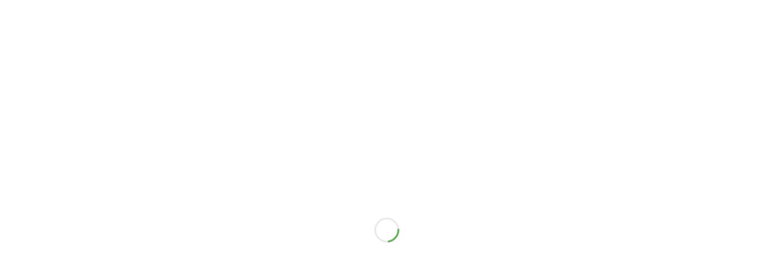

--- FILE ---
content_type: text/html; charset=UTF-8
request_url: https://mshanks.com/2011/08/23/disruptive-design-gordon-murray-at-revs/
body_size: 21820
content:
<!DOCTYPE html>
<html lang="en-US">
<head>
<meta charset="UTF-8">
<meta http-equiv="X-UA-Compatible" content="IE=edge,chrome=1">
<meta name="viewport" content="width=device-width, initial-scale=1">
<title>disruptive design &#8211; Gordon Murray at Revs | Michael Shanks ~ archaeologist</title>
	<link rel="shortcut icon" href="https://mshanks.com/wp-content/uploads/logo-mu-1.png" />
<link rel="profile" href="http://gmpg.org/xfn/11">
<link rel="pingback" href="https://mshanks.com/xmlrpc.php">

<meta name='robots' content='max-image-preview:large' />
<link rel='dns-prefetch' href='//stats.wp.com' />
<link rel='dns-prefetch' href='//fonts.googleapis.com' />
<link rel='dns-prefetch' href='//v0.wordpress.com' />
<link rel='preconnect' href='//i0.wp.com' />
<link rel='preconnect' href='//c0.wp.com' />
<link rel="alternate" type="application/rss+xml" title="Michael Shanks ~ archaeologist &raquo; Feed" href="https://mshanks.com/feed/" />
<link rel="alternate" type="application/rss+xml" title="Michael Shanks ~ archaeologist &raquo; Comments Feed" href="https://mshanks.com/comments/feed/" />
<link rel="alternate" type="application/rss+xml" title="Michael Shanks ~ archaeologist &raquo; disruptive design &#8211; Gordon Murray at Revs Comments Feed" href="https://mshanks.com/2011/08/23/disruptive-design-gordon-murray-at-revs/feed/" />
<link rel="alternate" title="oEmbed (JSON)" type="application/json+oembed" href="https://mshanks.com/wp-json/oembed/1.0/embed?url=https%3A%2F%2Fmshanks.com%2F2011%2F08%2F23%2Fdisruptive-design-gordon-murray-at-revs%2F" />
<link rel="alternate" title="oEmbed (XML)" type="text/xml+oembed" href="https://mshanks.com/wp-json/oembed/1.0/embed?url=https%3A%2F%2Fmshanks.com%2F2011%2F08%2F23%2Fdisruptive-design-gordon-murray-at-revs%2F&#038;format=xml" />
<style id='wp-img-auto-sizes-contain-inline-css' type='text/css'>
img:is([sizes=auto i],[sizes^="auto," i]){contain-intrinsic-size:3000px 1500px}
/*# sourceURL=wp-img-auto-sizes-contain-inline-css */
</style>
<link rel='stylesheet' id='jetpack_related-posts-css' href='https://c0.wp.com/p/jetpack/15.4/modules/related-posts/related-posts.css' type='text/css' media='all' />
<style id='wp-emoji-styles-inline-css' type='text/css'>

	img.wp-smiley, img.emoji {
		display: inline !important;
		border: none !important;
		box-shadow: none !important;
		height: 1em !important;
		width: 1em !important;
		margin: 0 0.07em !important;
		vertical-align: -0.1em !important;
		background: none !important;
		padding: 0 !important;
	}
/*# sourceURL=wp-emoji-styles-inline-css */
</style>
<style id='wp-block-library-inline-css' type='text/css'>
:root{--wp-block-synced-color:#7a00df;--wp-block-synced-color--rgb:122,0,223;--wp-bound-block-color:var(--wp-block-synced-color);--wp-editor-canvas-background:#ddd;--wp-admin-theme-color:#007cba;--wp-admin-theme-color--rgb:0,124,186;--wp-admin-theme-color-darker-10:#006ba1;--wp-admin-theme-color-darker-10--rgb:0,107,160.5;--wp-admin-theme-color-darker-20:#005a87;--wp-admin-theme-color-darker-20--rgb:0,90,135;--wp-admin-border-width-focus:2px}@media (min-resolution:192dpi){:root{--wp-admin-border-width-focus:1.5px}}.wp-element-button{cursor:pointer}:root .has-very-light-gray-background-color{background-color:#eee}:root .has-very-dark-gray-background-color{background-color:#313131}:root .has-very-light-gray-color{color:#eee}:root .has-very-dark-gray-color{color:#313131}:root .has-vivid-green-cyan-to-vivid-cyan-blue-gradient-background{background:linear-gradient(135deg,#00d084,#0693e3)}:root .has-purple-crush-gradient-background{background:linear-gradient(135deg,#34e2e4,#4721fb 50%,#ab1dfe)}:root .has-hazy-dawn-gradient-background{background:linear-gradient(135deg,#faaca8,#dad0ec)}:root .has-subdued-olive-gradient-background{background:linear-gradient(135deg,#fafae1,#67a671)}:root .has-atomic-cream-gradient-background{background:linear-gradient(135deg,#fdd79a,#004a59)}:root .has-nightshade-gradient-background{background:linear-gradient(135deg,#330968,#31cdcf)}:root .has-midnight-gradient-background{background:linear-gradient(135deg,#020381,#2874fc)}:root{--wp--preset--font-size--normal:16px;--wp--preset--font-size--huge:42px}.has-regular-font-size{font-size:1em}.has-larger-font-size{font-size:2.625em}.has-normal-font-size{font-size:var(--wp--preset--font-size--normal)}.has-huge-font-size{font-size:var(--wp--preset--font-size--huge)}.has-text-align-center{text-align:center}.has-text-align-left{text-align:left}.has-text-align-right{text-align:right}.has-fit-text{white-space:nowrap!important}#end-resizable-editor-section{display:none}.aligncenter{clear:both}.items-justified-left{justify-content:flex-start}.items-justified-center{justify-content:center}.items-justified-right{justify-content:flex-end}.items-justified-space-between{justify-content:space-between}.screen-reader-text{border:0;clip-path:inset(50%);height:1px;margin:-1px;overflow:hidden;padding:0;position:absolute;width:1px;word-wrap:normal!important}.screen-reader-text:focus{background-color:#ddd;clip-path:none;color:#444;display:block;font-size:1em;height:auto;left:5px;line-height:normal;padding:15px 23px 14px;text-decoration:none;top:5px;width:auto;z-index:100000}html :where(.has-border-color){border-style:solid}html :where([style*=border-top-color]){border-top-style:solid}html :where([style*=border-right-color]){border-right-style:solid}html :where([style*=border-bottom-color]){border-bottom-style:solid}html :where([style*=border-left-color]){border-left-style:solid}html :where([style*=border-width]){border-style:solid}html :where([style*=border-top-width]){border-top-style:solid}html :where([style*=border-right-width]){border-right-style:solid}html :where([style*=border-bottom-width]){border-bottom-style:solid}html :where([style*=border-left-width]){border-left-style:solid}html :where(img[class*=wp-image-]){height:auto;max-width:100%}:where(figure){margin:0 0 1em}html :where(.is-position-sticky){--wp-admin--admin-bar--position-offset:var(--wp-admin--admin-bar--height,0px)}@media screen and (max-width:600px){html :where(.is-position-sticky){--wp-admin--admin-bar--position-offset:0px}}

/*# sourceURL=wp-block-library-inline-css */
</style><style id='global-styles-inline-css' type='text/css'>
:root{--wp--preset--aspect-ratio--square: 1;--wp--preset--aspect-ratio--4-3: 4/3;--wp--preset--aspect-ratio--3-4: 3/4;--wp--preset--aspect-ratio--3-2: 3/2;--wp--preset--aspect-ratio--2-3: 2/3;--wp--preset--aspect-ratio--16-9: 16/9;--wp--preset--aspect-ratio--9-16: 9/16;--wp--preset--color--black: #000000;--wp--preset--color--cyan-bluish-gray: #abb8c3;--wp--preset--color--white: #ffffff;--wp--preset--color--pale-pink: #f78da7;--wp--preset--color--vivid-red: #cf2e2e;--wp--preset--color--luminous-vivid-orange: #ff6900;--wp--preset--color--luminous-vivid-amber: #fcb900;--wp--preset--color--light-green-cyan: #7bdcb5;--wp--preset--color--vivid-green-cyan: #00d084;--wp--preset--color--pale-cyan-blue: #8ed1fc;--wp--preset--color--vivid-cyan-blue: #0693e3;--wp--preset--color--vivid-purple: #9b51e0;--wp--preset--gradient--vivid-cyan-blue-to-vivid-purple: linear-gradient(135deg,rgb(6,147,227) 0%,rgb(155,81,224) 100%);--wp--preset--gradient--light-green-cyan-to-vivid-green-cyan: linear-gradient(135deg,rgb(122,220,180) 0%,rgb(0,208,130) 100%);--wp--preset--gradient--luminous-vivid-amber-to-luminous-vivid-orange: linear-gradient(135deg,rgb(252,185,0) 0%,rgb(255,105,0) 100%);--wp--preset--gradient--luminous-vivid-orange-to-vivid-red: linear-gradient(135deg,rgb(255,105,0) 0%,rgb(207,46,46) 100%);--wp--preset--gradient--very-light-gray-to-cyan-bluish-gray: linear-gradient(135deg,rgb(238,238,238) 0%,rgb(169,184,195) 100%);--wp--preset--gradient--cool-to-warm-spectrum: linear-gradient(135deg,rgb(74,234,220) 0%,rgb(151,120,209) 20%,rgb(207,42,186) 40%,rgb(238,44,130) 60%,rgb(251,105,98) 80%,rgb(254,248,76) 100%);--wp--preset--gradient--blush-light-purple: linear-gradient(135deg,rgb(255,206,236) 0%,rgb(152,150,240) 100%);--wp--preset--gradient--blush-bordeaux: linear-gradient(135deg,rgb(254,205,165) 0%,rgb(254,45,45) 50%,rgb(107,0,62) 100%);--wp--preset--gradient--luminous-dusk: linear-gradient(135deg,rgb(255,203,112) 0%,rgb(199,81,192) 50%,rgb(65,88,208) 100%);--wp--preset--gradient--pale-ocean: linear-gradient(135deg,rgb(255,245,203) 0%,rgb(182,227,212) 50%,rgb(51,167,181) 100%);--wp--preset--gradient--electric-grass: linear-gradient(135deg,rgb(202,248,128) 0%,rgb(113,206,126) 100%);--wp--preset--gradient--midnight: linear-gradient(135deg,rgb(2,3,129) 0%,rgb(40,116,252) 100%);--wp--preset--font-size--small: 13px;--wp--preset--font-size--medium: 20px;--wp--preset--font-size--large: 36px;--wp--preset--font-size--x-large: 42px;--wp--preset--spacing--20: 0.44rem;--wp--preset--spacing--30: 0.67rem;--wp--preset--spacing--40: 1rem;--wp--preset--spacing--50: 1.5rem;--wp--preset--spacing--60: 2.25rem;--wp--preset--spacing--70: 3.38rem;--wp--preset--spacing--80: 5.06rem;--wp--preset--shadow--natural: 6px 6px 9px rgba(0, 0, 0, 0.2);--wp--preset--shadow--deep: 12px 12px 50px rgba(0, 0, 0, 0.4);--wp--preset--shadow--sharp: 6px 6px 0px rgba(0, 0, 0, 0.2);--wp--preset--shadow--outlined: 6px 6px 0px -3px rgb(255, 255, 255), 6px 6px rgb(0, 0, 0);--wp--preset--shadow--crisp: 6px 6px 0px rgb(0, 0, 0);}:where(.is-layout-flex){gap: 0.5em;}:where(.is-layout-grid){gap: 0.5em;}body .is-layout-flex{display: flex;}.is-layout-flex{flex-wrap: wrap;align-items: center;}.is-layout-flex > :is(*, div){margin: 0;}body .is-layout-grid{display: grid;}.is-layout-grid > :is(*, div){margin: 0;}:where(.wp-block-columns.is-layout-flex){gap: 2em;}:where(.wp-block-columns.is-layout-grid){gap: 2em;}:where(.wp-block-post-template.is-layout-flex){gap: 1.25em;}:where(.wp-block-post-template.is-layout-grid){gap: 1.25em;}.has-black-color{color: var(--wp--preset--color--black) !important;}.has-cyan-bluish-gray-color{color: var(--wp--preset--color--cyan-bluish-gray) !important;}.has-white-color{color: var(--wp--preset--color--white) !important;}.has-pale-pink-color{color: var(--wp--preset--color--pale-pink) !important;}.has-vivid-red-color{color: var(--wp--preset--color--vivid-red) !important;}.has-luminous-vivid-orange-color{color: var(--wp--preset--color--luminous-vivid-orange) !important;}.has-luminous-vivid-amber-color{color: var(--wp--preset--color--luminous-vivid-amber) !important;}.has-light-green-cyan-color{color: var(--wp--preset--color--light-green-cyan) !important;}.has-vivid-green-cyan-color{color: var(--wp--preset--color--vivid-green-cyan) !important;}.has-pale-cyan-blue-color{color: var(--wp--preset--color--pale-cyan-blue) !important;}.has-vivid-cyan-blue-color{color: var(--wp--preset--color--vivid-cyan-blue) !important;}.has-vivid-purple-color{color: var(--wp--preset--color--vivid-purple) !important;}.has-black-background-color{background-color: var(--wp--preset--color--black) !important;}.has-cyan-bluish-gray-background-color{background-color: var(--wp--preset--color--cyan-bluish-gray) !important;}.has-white-background-color{background-color: var(--wp--preset--color--white) !important;}.has-pale-pink-background-color{background-color: var(--wp--preset--color--pale-pink) !important;}.has-vivid-red-background-color{background-color: var(--wp--preset--color--vivid-red) !important;}.has-luminous-vivid-orange-background-color{background-color: var(--wp--preset--color--luminous-vivid-orange) !important;}.has-luminous-vivid-amber-background-color{background-color: var(--wp--preset--color--luminous-vivid-amber) !important;}.has-light-green-cyan-background-color{background-color: var(--wp--preset--color--light-green-cyan) !important;}.has-vivid-green-cyan-background-color{background-color: var(--wp--preset--color--vivid-green-cyan) !important;}.has-pale-cyan-blue-background-color{background-color: var(--wp--preset--color--pale-cyan-blue) !important;}.has-vivid-cyan-blue-background-color{background-color: var(--wp--preset--color--vivid-cyan-blue) !important;}.has-vivid-purple-background-color{background-color: var(--wp--preset--color--vivid-purple) !important;}.has-black-border-color{border-color: var(--wp--preset--color--black) !important;}.has-cyan-bluish-gray-border-color{border-color: var(--wp--preset--color--cyan-bluish-gray) !important;}.has-white-border-color{border-color: var(--wp--preset--color--white) !important;}.has-pale-pink-border-color{border-color: var(--wp--preset--color--pale-pink) !important;}.has-vivid-red-border-color{border-color: var(--wp--preset--color--vivid-red) !important;}.has-luminous-vivid-orange-border-color{border-color: var(--wp--preset--color--luminous-vivid-orange) !important;}.has-luminous-vivid-amber-border-color{border-color: var(--wp--preset--color--luminous-vivid-amber) !important;}.has-light-green-cyan-border-color{border-color: var(--wp--preset--color--light-green-cyan) !important;}.has-vivid-green-cyan-border-color{border-color: var(--wp--preset--color--vivid-green-cyan) !important;}.has-pale-cyan-blue-border-color{border-color: var(--wp--preset--color--pale-cyan-blue) !important;}.has-vivid-cyan-blue-border-color{border-color: var(--wp--preset--color--vivid-cyan-blue) !important;}.has-vivid-purple-border-color{border-color: var(--wp--preset--color--vivid-purple) !important;}.has-vivid-cyan-blue-to-vivid-purple-gradient-background{background: var(--wp--preset--gradient--vivid-cyan-blue-to-vivid-purple) !important;}.has-light-green-cyan-to-vivid-green-cyan-gradient-background{background: var(--wp--preset--gradient--light-green-cyan-to-vivid-green-cyan) !important;}.has-luminous-vivid-amber-to-luminous-vivid-orange-gradient-background{background: var(--wp--preset--gradient--luminous-vivid-amber-to-luminous-vivid-orange) !important;}.has-luminous-vivid-orange-to-vivid-red-gradient-background{background: var(--wp--preset--gradient--luminous-vivid-orange-to-vivid-red) !important;}.has-very-light-gray-to-cyan-bluish-gray-gradient-background{background: var(--wp--preset--gradient--very-light-gray-to-cyan-bluish-gray) !important;}.has-cool-to-warm-spectrum-gradient-background{background: var(--wp--preset--gradient--cool-to-warm-spectrum) !important;}.has-blush-light-purple-gradient-background{background: var(--wp--preset--gradient--blush-light-purple) !important;}.has-blush-bordeaux-gradient-background{background: var(--wp--preset--gradient--blush-bordeaux) !important;}.has-luminous-dusk-gradient-background{background: var(--wp--preset--gradient--luminous-dusk) !important;}.has-pale-ocean-gradient-background{background: var(--wp--preset--gradient--pale-ocean) !important;}.has-electric-grass-gradient-background{background: var(--wp--preset--gradient--electric-grass) !important;}.has-midnight-gradient-background{background: var(--wp--preset--gradient--midnight) !important;}.has-small-font-size{font-size: var(--wp--preset--font-size--small) !important;}.has-medium-font-size{font-size: var(--wp--preset--font-size--medium) !important;}.has-large-font-size{font-size: var(--wp--preset--font-size--large) !important;}.has-x-large-font-size{font-size: var(--wp--preset--font-size--x-large) !important;}
/*# sourceURL=global-styles-inline-css */
</style>

<style id='classic-theme-styles-inline-css' type='text/css'>
/*! This file is auto-generated */
.wp-block-button__link{color:#fff;background-color:#32373c;border-radius:9999px;box-shadow:none;text-decoration:none;padding:calc(.667em + 2px) calc(1.333em + 2px);font-size:1.125em}.wp-block-file__button{background:#32373c;color:#fff;text-decoration:none}
/*# sourceURL=/wp-includes/css/classic-themes.min.css */
</style>
<link rel='stylesheet' id='style-css' href='https://mshanks.com/wp-content/themes/wall-street/style.css?ver=1.1.10' type='text/css' media='all' />
<link rel='stylesheet' id='genericons-css-css' href='https://mshanks.com/wp-content/themes/wall-street/css/genericons.css?ver=1.1.10' type='text/css' media='all' />
<link rel='stylesheet' id='flexslider-style-css' href='https://mshanks.com/wp-content/themes/wall-street/js/flexslider/flexslider.css?ver=1.1.10' type='text/css' media='all' />
<link rel='stylesheet' id='mscrollbar-style-css' href='https://mshanks.com/wp-content/themes/wall-street/js/mCustomScrollbar/jquery.mCustomScrollbar.css?ver=1.1.10' type='text/css' media='all' />
<link rel='stylesheet' id='gpp-alt-style-css' href='https://mshanks.com/wp-content/themes/wall-street/css/green.css?ver=6.9' type='text/css' media='all' />
<link rel='stylesheet' id='gpp-custom-fonts-css' href='https://fonts.googleapis.com/css?family=Abel%3A400%7CMontserrat&#038;ver=6.9' type='text/css' media='all' />
<script type="text/javascript" id="jetpack_related-posts-js-extra">
/* <![CDATA[ */
var related_posts_js_options = {"post_heading":"h4"};
//# sourceURL=jetpack_related-posts-js-extra
/* ]]> */
</script>
<script type="text/javascript" src="https://c0.wp.com/p/jetpack/15.4/_inc/build/related-posts/related-posts.min.js" id="jetpack_related-posts-js"></script>
<script type="text/javascript" src="https://c0.wp.com/c/6.9/wp-includes/js/jquery/jquery.min.js" id="jquery-core-js"></script>
<script type="text/javascript" src="https://c0.wp.com/c/6.9/wp-includes/js/jquery/jquery-migrate.min.js" id="jquery-migrate-js"></script>
<script type="text/javascript" src="https://mshanks.com/wp-content/themes/wall-street/js/flexslider/jquery.flexslider-min.js?ver=1.1.10" id="wallstreet-flexslider-js"></script>
<script type="text/javascript" src="https://mshanks.com/wp-content/themes/wall-street/js/mCustomScrollbar/jquery.mCustomScrollbar.min.js?ver=1.1.10" id="wallstreet-mscrollbar-js"></script>
<script type="text/javascript" src="https://mshanks.com/wp-content/themes/wall-street/js/waypoints.min.js?ver=1.1.10" id="wallstreet-waypoints-js"></script>
<script type="text/javascript" src="https://mshanks.com/wp-content/themes/wall-street/js/waypoints-sticky.min.js?ver=1.1.10" id="wallstreet-waypoints-sticky-js"></script>
<script type="text/javascript" src="https://mshanks.com/wp-content/themes/wall-street/js/scripts.js?ver=1.1.10" id="wallstreet-scripts-js"></script>
<script type="text/javascript" src="https://mshanks.com/wp-content/themes/wall-street/js/flexslider-custom.js?ver=1.1.10" id="wallstreet-flexslider-custom-js"></script>
<script type="text/javascript" src="https://mshanks.com/wp-content/themes/wall-street/js/home-slideshow.js?ver=1.1.10" id="home-slideshow-js"></script>
<link rel="https://api.w.org/" href="https://mshanks.com/wp-json/" /><link rel="alternate" title="JSON" type="application/json" href="https://mshanks.com/wp-json/wp/v2/posts/1964" /><link rel="EditURI" type="application/rsd+xml" title="RSD" href="https://mshanks.com/xmlrpc.php?rsd" />
<meta name="generator" content="WordPress 6.9" />
<link rel="canonical" href="https://mshanks.com/2011/08/23/disruptive-design-gordon-murray-at-revs/" />
<link rel='shortlink' href='https://wp.me/p7HrFH-vG' />
        <style type="text/css" id="pf-main-css">
            
				@media screen {
					.printfriendly {
						z-index: 1000; position: relative
					}
					.printfriendly a, .printfriendly a:link, .printfriendly a:visited, .printfriendly a:hover, .printfriendly a:active {
						font-weight: 600;
						cursor: pointer;
						text-decoration: none;
						border: none;
						-webkit-box-shadow: none;
						-moz-box-shadow: none;
						box-shadow: none;
						outline:none;
						font-size: 14px !important;
						color: #3AAA11 !important;
					}
					.printfriendly.pf-alignleft {
						float: left;
					}
					.printfriendly.pf-alignright {
						float: right;
					}
					.printfriendly.pf-aligncenter {
						justify-content: center;
						display: flex; align-items: center;
					}
				}

				.pf-button-img {
					border: none;
					-webkit-box-shadow: none;
					-moz-box-shadow: none;
					box-shadow: none;
					padding: 0;
					margin: 0;
					display: inline;
					vertical-align: middle;
				}

				img.pf-button-img + .pf-button-text {
					margin-left: 6px;
				}

				@media print {
					.printfriendly {
						display: none;
					}
				}
				        </style>

            
        <style type="text/css" id="pf-excerpt-styles">
          .pf-button.pf-button-excerpt {
              display: none;
           }
        </style>

            	<style>img#wpstats{display:none}</style>
		<!-- BeginHeader --><style type="text/css">h1, h2, h3, h4, h5, h6, ul.menu li a { font-family: 'Abel'; }body, p, textarea, input, h2.site-description { font-family: 'Montserrat'; }</style><!-- EndHeader -->
<!-- Jetpack Open Graph Tags -->
<meta property="og:type" content="article" />
<meta property="og:title" content="disruptive design &#8211; Gordon Murray at Revs" />
<meta property="og:url" content="https://mshanks.com/2011/08/23/disruptive-design-gordon-murray-at-revs/" />
<meta property="og:description" content="Gordon Murray, the extraordinary car designer [Link], visited the Revs Program today. Gordon was chief designer for the Brabham Formula One team from 1969 to &#8217;86, and Technical Officer for th…" />
<meta property="article:published_time" content="2011-08-24T07:23:50+00:00" />
<meta property="article:modified_time" content="2025-02-27T01:16:07+00:00" />
<meta property="og:site_name" content="Michael Shanks ~ archaeologist" />
<meta property="og:image" content="https://i0.wp.com/mshanks.com/wp-content/uploads/Gordon-Murray-1.webp?fit=600%2C600&#038;ssl=1" />
<meta property="og:image:width" content="600" />
<meta property="og:image:height" content="600" />
<meta property="og:image:alt" content="" />
<meta property="og:locale" content="en_US" />
<meta name="twitter:text:title" content="disruptive design &#8211; Gordon Murray at Revs" />
<meta name="twitter:image" content="https://i0.wp.com/mshanks.com/wp-content/uploads/Gordon-Murray-1.webp?fit=600%2C600&#038;ssl=1&#038;w=640" />
<meta name="twitter:card" content="summary_large_image" />

<!-- End Jetpack Open Graph Tags -->
<link rel='stylesheet' id='jetpack-swiper-library-css' href='https://c0.wp.com/p/jetpack/15.4/_inc/blocks/swiper.css' type='text/css' media='all' />
<link rel='stylesheet' id='jetpack-carousel-css' href='https://c0.wp.com/p/jetpack/15.4/modules/carousel/jetpack-carousel.css' type='text/css' media='all' />
</head>

<body class="wp-singular post-template-default single single-post postid-1964 single-format-standard wp-theme-wall-street browser-chrome single-author has-sidebar">
	<div id="preloader">
		<div id="spinner"></div>
	</div>
		<div id="masthead-wrap" >
			</div><!-- #masthead-wrap -->
	<div id="menu-wrap">
		<header id="masthead" class="site-header" role="banner">
			<div class="site-branding">
				<h1 class="site-title">
					<a href="https://mshanks.com/" rel="home">
													Michael Shanks ~ archaeologist											</a>
				</h1>
				<h2 class="site-description"></h2>
			</div>
			<nav id="site-navigation" class="main-navigation" role="navigation">
				<h1 class="menu-toggle">Menu</h1>
				<a class="skip-link screen-reader-text" href="#content">Skip to content</a>

				<div class="menu-menu-container"><ul id="menu-menu" class="menu"><li id="menu-item-7794" class="menu-item menu-item-type-post_type menu-item-object-page menu-item-home menu-item-7794"><a href="https://mshanks.com/">Posts</a></li>
<li id="menu-item-269" class="menu-item menu-item-type-post_type menu-item-object-page menu-item-269"><a href="https://mshanks.com/about-the-site/">About</a></li>
<li id="menu-item-7858" class="menu-item menu-item-type-post_type menu-item-object-page menu-item-7858"><a href="https://mshanks.com/consulting-and-speaking/">Consulting | Talks</a></li>
<li id="menu-item-10144" class="menu-item menu-item-type-post_type menu-item-object-page menu-item-10144"><a href="https://mshanks.com/projects/">Projects</a></li>
<li id="menu-item-7865" class="menu-item menu-item-type-post_type menu-item-object-page menu-item-7865"><a href="https://mshanks.com/archaeology/">Archaeology</a></li>
<li id="menu-item-7924" class="menu-item menu-item-type-post_type menu-item-object-page menu-item-7924"><a href="https://mshanks.com/foresight/">Design Foresight</a></li>
</ul></div>			</nav><!-- #site-navigation -->
		</header><!-- #masthead -->
	</div><!-- #menu-wrap -->
<div id="page" class="hfeed site">
		<div id="content" class="site-content">
	<div id="primary" class="content-area">
		<main id="main" class="site-main" role="main">

		
			
<article id="post-1964" class="post-1964 post type-post status-publish format-standard has-post-thumbnail hentry category-design-matters category-revs-at-stanford">
		<header class="entry-header">
		<h1 class="entry-title">
			disruptive design &#8211; Gordon Murray at Revs		</h1>

				<div class="entry-meta">
			<a href="https://mshanks.com/2011/08/23/disruptive-design-gordon-murray-at-revs/" rel="bookmark"><time class="entry-date published" datetime="2011-08-23T23:23:50-07:00">August 23, 2011</time><time class="updated" datetime="2025-02-26T17:16:07-08:00">February 26, 2025</time></a><span class="byline"> by <span class="author vcard"><a class="url fn n" href="https://mshanks.com/author/mshanks/">Michael Shanks</a></span></span>		</div><!-- .entry-meta -->
			</header><!-- .entry-header -->

		<div class="entry-content">
		<div class="pf-content"><p><a href="http://en.wikipedia.org/wiki/Gordon_Murray" target="_blank">Gordon Murray</a>, the extraordinary car designer <a href="http://www.gordonmurraydesign.com/" target="_blank">[Link]</a>, visited the <a href="https://mshanks.com/revs-program-at-stanford/" target="_blank">Revs Program</a> today.</p>
<p><a href="https://i0.wp.com/mshanks.com/wp-content/uploads/2011/08/Gordon-Murray-1.jpg?ssl=1"><img data-recalc-dims="1" fetchpriority="high" decoding="async" src="https://i0.wp.com/mshanks.com/wp-content/uploads/2011/08/Gordon-Murray-1.jpg?resize=600%2C600&#038;ssl=1" alt="" title="Gordon-Murray-1" width="600" height="600" class="alignnone size-full wp-image-1973" /></a></p>
<p>Gordon was chief designer for the Brabham Formula One team from 1969 to &#8217;86, and Technical Officer for the McLaren team from &#8217;87 to 2006. His remarkably innovative designs of supercars included the infamous road-going McLaren F1 and the Mercedes-Benz SLR McLaren.</p>
<p>But Gordon wasn&#8217;t here to talk about high-end racing. Gordon is now working on a new kind of supercar &#8211; a small, light, cheap city car based upon a radically new modular approach to vehicle manufacture. The T-25 and T-27, based around the iStream platform and production process.</p>
<p><a href="https://mshanks.com/2011/08/disruptive-design-gordon-murray-at-revs/istream-2/" rel="attachment wp-att-1978"><img data-recalc-dims="1" decoding="async" src="https://i0.wp.com/mshanks.com/wp-content/uploads/2011/08/iStream1.jpg?resize=600%2C424&#038;ssl=1" alt="" title="iStream" width="600" height="424" class="alignnone size-medium wp-image-1978" /></a></p>
<p><font color="red">Gordon&#8217;s obsession with design from first principles applied to light and agile cars.</font></p>
<p><font color="red">Formula One experience and expertise translated into a people&#8217;s car!</font></p>
<p>I am fascinated by this translation and I got a chance to quiz him about his approach to design (see also Nigel Cross&#8217;s insightful new book about design thinking &#8211; <a href="http://www.amazon.com/Design-Thinking-Understanding-Designers-Think/dp/1847886361/ref=sr_1_1?ie=UTF8&#038;qid=1314296809&#038;sr=8-1" target="_blank">[Link]</a>).</p>
<p><span id="more-1964"></span></p>
<p>Gordon himself doesn&#8217;t drive the likes of a McLaren F-1 everyday. His main car is a Smart Roadster, the small, light and very agile sports version of the Smart Car.</p>
<p>Why? &#8211; because it is fun to drive (the combination of power-weight ratio, distribution and wheelbase), and makes sense around a congested city like London in the same terms of size, weight, and fuel consumption.</p>
<p>Gordon begins with this human experience. He has an obsession with weight as a fundamental principle in car design, and points out the madness we see all the time around California of mom&#8217;s taking kids to kindergarten in a multi-ton steel monster of an SUV. Of course, it was also a fundamental concern when he was designing racing cars. There he developed another obsession &#8211; with composite materials. This involved learning from other industries, like aero-astro, where weight and strength were also major concerns. Carbon fiber, various kinds of plastics and metals, and combined in various ways, offer all sorts of new design and manufacturing possibilities, because of the properties of the material and the way you handle manufacture with such materials.</p>
<p>Inherited, of course, from millennia-old design of wheeled transportation, cars first adopted the design principle of combining a frame (chassis, power train, steering) with body work (seating and exterior added by coachbuilders). The second half of the twentieth century saw the adoption of monocoque bodies made of welded stamped steel panels that did away with the frame/body combination. The iStream process under development by Gordon abandons both for a structure comprising lightweight tubing and integral composite panels. It is a modular platform because many different kinds of vehicle components (engines, gear boxes, seating) can be inserted into the same structure.</p>
<p>Contrast current vehicle manufacture where a single model production line based upon stamped steel panels will cost around $400 million to set up, and $100 million to retool and modify when the model receives a facelift. The iStream production line costs a fraction because it&#8217;s not based upon combining many stamped steel panels into a specialized monocoque that can be used for a few models at most. The iStream city cars are small and efficient, as well as open to all sorts of styling and individual personalization, because the design is precisely a <em>platform of potentia</em>l as much as a finished item.</p>
<p><font color="red">This is why iStream is disruptive design.</font></p>
<p>It&#8217;s an example of what Gordon calls <em>designing from first principles</em>, rather than from accepted solutions and the search for incremental improvement.</p>
<p>So I asked Gordon whether he designed cars. He hesitated &#8211; the iStream is process and platform.</p>
<p>When he was with Brabham, Gordon introduced the practice of planned pit stops in a race. Previously cars carried as much fuel as possible to cut down on time lost in the pits refueling and to keep the cars doing what they are supposed to do &#8211; race. But races are not just cars driven at high speed. There&#8217;s also the logistics of supplying the car with what it needs &#8211; research and development, expert driver, maintenance crew, transport too and from races, and then the apparently simple matter of adding fuel and tires. Fuel adds weight. Gordon figured that a lighter car, carrying less fuel, would accelerate faster and be more agile. If the time in the pits could be reduced, the increase in acceleration and agility could be a winning advantage. So the team looked to replacing tires and getting 100 liters of fuel into a car as quickly as possible, and even heating up tires to maintain performance.</p>
<p>This was an approach to racing as a <em>system and process</em> distributed in many fields beyond the car driven around a track at high speed.</p>
<p>Some other points about the work of the designer emerged in this encounter with Gordon&#8217;s world.</p>
<p>Gordon is a charmer. Open, human, communicative. A persuader who roams freely across mechanics, materials science, industrial process, the necessity of sustainable design in a world facing unprecedented challenges precipitated by two centuries and more of industrial urbanization, business viability. He emphasizes the teamwork in design &#8211; the <em>sociality</em>, the need to involve everyone in a transparent community of innovating and making.</p>
<p>When I asked him about motivation, he immediately referred to the qualities of human experience in mobility and driving &#8211; that&#8217;s where it starts and ends. Crucial also is real-world pressure to deliver. The constraints of the rules at the heart of Formula One precipitate highly innovative solutions to getting a car round a track as fast as possible. Constraints and limitations inspire and motivate. The necessity of going from idea to implementation (it has to happen before the end of the race) is an emphasis on practice and trial, getting on with things, combining first principles (weight) with analytics (time and motion in a pitstop) with rehearsal and delivery (making the pressured fuel delivery system, the tire heaters, practicing the moves).</p>
<p>All this has given me much food for thinking again about the T-character in the design process <a href="https://mshanks.com/2010/03/human-centered-design-t-character/" target="_blank">[Link]</a> <a href="https://mshanks.com/?s=t+character" target="_blank">[Link]</a> &#8211; I&#8217;ll follow up on this in another post. [Link]</p>
<p><a href="https://i0.wp.com/mshanks.com/wp-content/uploads/2011/08/Gordon-Murray-2.jpg?ssl=1"><img data-recalc-dims="1" decoding="async" src="https://i0.wp.com/mshanks.com/wp-content/uploads/2011/08/Gordon-Murray-2.jpg?resize=600%2C480&#038;ssl=1" alt="" title="Gordon-Murray-2" width="600" height="480" class="alignnone size-full wp-image-1974" /></a></p>
<p><font color="magenta">Carrie Bobier, Stanford Dynamic Design Lab, and Gordon Murray in a student experimental vehicle at VAIL (Volkswagen Automotive Innovation Laboratory), home of the Revs Program</font></p>
<div class="printfriendly pf-button pf-button-content pf-alignleft">
                    <a href="#" rel="nofollow" onclick="window.print(); return false;" title="Printer Friendly, PDF & Email">
                    <img data-recalc-dims="1" decoding="async" class="pf-button-img" src="https://i0.wp.com/cdn.printfriendly.com/buttons/printfriendly-pdf-email-button-notext.png?w=1280&#038;ssl=1" alt="Print Friendly, PDF & Email" style="width: 110px;height: 30px;"  />
                    </a>
                </div></div>
<div id='jp-relatedposts' class='jp-relatedposts' >
	<h3 class="jp-relatedposts-headline"><em>Related</em></h3>
</div>			</div><!-- .entry-content -->
	
	<footer class="entry-meta">
		<div class="footer-entry-wrap">
											<span class="cat-links">
					Posted in <a href="https://mshanks.com/category/design-matters/" rel="category tag">design matters</a>, <a href="https://mshanks.com/category/revs-at-stanford/" rel="category tag">Revs at Stanford</a>				</span>
				
							
						<span class="comments-link"><a href="https://mshanks.com/2011/08/23/disruptive-design-gordon-murray-at-revs/#respond">Leave a comment</a></span>
			
					</div>
	</footer><!-- .entry-meta -->
</article><!-- #post-## -->

				<nav class="navigation post-navigation" role="navigation">
		<h1 class="screen-reader-text">Post navigation</h1>
		<div class="nav-links">

			<div class="nav-previous"><a href="https://mshanks.com/2011/08/21/racing-experiences-2-laguna-seca/" rel="prev"><span class="meta-nav">&larr;</span> racing experiences (2) &#8211; Laguna Seca</a></div>
			<div class="nav-next"><a href="https://mshanks.com/2011/08/25/car-phenomenology/" rel="next">car phenomenology? <span class="meta-nav">&rarr;</span></a></div>

		</div><!-- .nav-links -->
	</nav><!-- .navigation -->
	
			
<div id="comments" class="comments-area">

	
	
	
		<div id="respond" class="comment-respond">
		<h3 id="reply-title" class="comment-reply-title">Leave a Reply <small><a rel="nofollow" id="cancel-comment-reply-link" href="/2011/08/23/disruptive-design-gordon-murray-at-revs/#respond" style="display:none;">Cancel reply</a></small></h3><p class="must-log-in">You must be <a href="https://mshanks.com/wp-login.php?redirect_to=https%3A%2F%2Fmshanks.com%2F2011%2F08%2F23%2Fdisruptive-design-gordon-murray-at-revs%2F">logged in</a> to post a comment.</p>	</div><!-- #respond -->
	
</div><!-- #comments -->

		
		</main><!-- #main -->
	</div><!-- #primary -->

		<div id="secondary" class="widget-area" role="complementary">
				<aside id="search-2" class="widget widget_search"><form role="search" method="get" class="search-form" action="https://mshanks.com/">
	<label>
		<span class="screen-reader-text">Search for:</span>
		<input type="search" class="search-field" placeholder="Search &hellip;" value="" name="s">
	</label>
	<input type="submit" class="search-submit" value="Search">
</form>
</aside><aside id="text-6" class="widget widget_text"><h1 class="widget-title">About this site</h1>			<div class="textwidget"><p>Exploring <a href="https://mshanks.com/the-archaeological-imagination/">the archaeological imagination</a> &#8211; to gain a bigger picture on things that matter.</p>
<p>Read more: <a href="https://mshanks.com/about-the-site">[Link]</a></p>
<p>Lab/studio: <a href="https://archaeolog.stanford.edu" target="_blank" rel="noopener">[Link]</a></p>
</div>
		</aside><aside id="text-7" class="widget widget_text"><h1 class="widget-title">Contact</h1>			<div class="textwidget"><p>michaelshanks @ me.com</p>
<p>mshanks @ stanford . edu</p>
<p>1 650 996 8763</p>
</div>
		</aside>
		<aside id="recent-posts-5" class="widget widget_recent_entries">
		<h1 class="widget-title">Recent Posts</h1>
		<ul>
											<li>
					<a href="https://mshanks.com/2025/12/30/2026/">2026</a>
									</li>
											<li>
					<a href="https://mshanks.com/2025/12/14/sycamore-gap-a-rhetoric-of-remains/">Sycamore Gap — a rhetoric of remains</a>
									</li>
											<li>
					<a href="https://mshanks.com/2025/12/10/cloud-study-with-monument-3/">Cloud study with monument</a>
									</li>
											<li>
					<a href="https://mshanks.com/2025/12/10/ripples-in-deep-time/">ripples in deep time</a>
									</li>
											<li>
					<a href="https://mshanks.com/2025/11/27/don-lavigne-archaeological-epigram/">Don Lavigne — archaeological epigram</a>
									</li>
					</ul>

		</aside><aside id="archives-11" class="widget widget_archive"><h1 class="widget-title">Archives</h1>		<label class="screen-reader-text" for="archives-dropdown-11">Archives</label>
		<select id="archives-dropdown-11" name="archive-dropdown">
			
			<option value="">Select Month</option>
				<option value='https://mshanks.com/2025/12/'> December 2025 </option>
	<option value='https://mshanks.com/2025/11/'> November 2025 </option>
	<option value='https://mshanks.com/2025/09/'> September 2025 </option>
	<option value='https://mshanks.com/2025/08/'> August 2025 </option>
	<option value='https://mshanks.com/2025/07/'> July 2025 </option>
	<option value='https://mshanks.com/2025/06/'> June 2025 </option>
	<option value='https://mshanks.com/2025/05/'> May 2025 </option>
	<option value='https://mshanks.com/2025/04/'> April 2025 </option>
	<option value='https://mshanks.com/2025/01/'> January 2025 </option>
	<option value='https://mshanks.com/2024/11/'> November 2024 </option>
	<option value='https://mshanks.com/2024/10/'> October 2024 </option>
	<option value='https://mshanks.com/2024/09/'> September 2024 </option>
	<option value='https://mshanks.com/2024/05/'> May 2024 </option>
	<option value='https://mshanks.com/2024/04/'> April 2024 </option>
	<option value='https://mshanks.com/2024/03/'> March 2024 </option>
	<option value='https://mshanks.com/2023/01/'> January 2023 </option>
	<option value='https://mshanks.com/2022/06/'> June 2022 </option>
	<option value='https://mshanks.com/2022/05/'> May 2022 </option>
	<option value='https://mshanks.com/2021/04/'> April 2021 </option>
	<option value='https://mshanks.com/2021/03/'> March 2021 </option>
	<option value='https://mshanks.com/2021/02/'> February 2021 </option>
	<option value='https://mshanks.com/2021/01/'> January 2021 </option>
	<option value='https://mshanks.com/2020/12/'> December 2020 </option>
	<option value='https://mshanks.com/2020/11/'> November 2020 </option>
	<option value='https://mshanks.com/2020/10/'> October 2020 </option>
	<option value='https://mshanks.com/2020/08/'> August 2020 </option>
	<option value='https://mshanks.com/2020/07/'> July 2020 </option>
	<option value='https://mshanks.com/2020/06/'> June 2020 </option>
	<option value='https://mshanks.com/2020/05/'> May 2020 </option>
	<option value='https://mshanks.com/2020/04/'> April 2020 </option>
	<option value='https://mshanks.com/2020/02/'> February 2020 </option>
	<option value='https://mshanks.com/2020/01/'> January 2020 </option>
	<option value='https://mshanks.com/2019/12/'> December 2019 </option>
	<option value='https://mshanks.com/2018/10/'> October 2018 </option>
	<option value='https://mshanks.com/2018/03/'> March 2018 </option>
	<option value='https://mshanks.com/2017/12/'> December 2017 </option>
	<option value='https://mshanks.com/2017/11/'> November 2017 </option>
	<option value='https://mshanks.com/2017/08/'> August 2017 </option>
	<option value='https://mshanks.com/2017/04/'> April 2017 </option>
	<option value='https://mshanks.com/2016/12/'> December 2016 </option>
	<option value='https://mshanks.com/2016/10/'> October 2016 </option>
	<option value='https://mshanks.com/2016/09/'> September 2016 </option>
	<option value='https://mshanks.com/2016/07/'> July 2016 </option>
	<option value='https://mshanks.com/2016/06/'> June 2016 </option>
	<option value='https://mshanks.com/2016/04/'> April 2016 </option>
	<option value='https://mshanks.com/2016/03/'> March 2016 </option>
	<option value='https://mshanks.com/2016/02/'> February 2016 </option>
	<option value='https://mshanks.com/2016/01/'> January 2016 </option>
	<option value='https://mshanks.com/2015/12/'> December 2015 </option>
	<option value='https://mshanks.com/2015/10/'> October 2015 </option>
	<option value='https://mshanks.com/2015/08/'> August 2015 </option>
	<option value='https://mshanks.com/2015/07/'> July 2015 </option>
	<option value='https://mshanks.com/2015/04/'> April 2015 </option>
	<option value='https://mshanks.com/2015/03/'> March 2015 </option>
	<option value='https://mshanks.com/2015/02/'> February 2015 </option>
	<option value='https://mshanks.com/2015/01/'> January 2015 </option>
	<option value='https://mshanks.com/2014/12/'> December 2014 </option>
	<option value='https://mshanks.com/2014/11/'> November 2014 </option>
	<option value='https://mshanks.com/2014/10/'> October 2014 </option>
	<option value='https://mshanks.com/2014/09/'> September 2014 </option>
	<option value='https://mshanks.com/2014/08/'> August 2014 </option>
	<option value='https://mshanks.com/2014/07/'> July 2014 </option>
	<option value='https://mshanks.com/2014/06/'> June 2014 </option>
	<option value='https://mshanks.com/2014/05/'> May 2014 </option>
	<option value='https://mshanks.com/2014/04/'> April 2014 </option>
	<option value='https://mshanks.com/2014/03/'> March 2014 </option>
	<option value='https://mshanks.com/2014/01/'> January 2014 </option>
	<option value='https://mshanks.com/2013/12/'> December 2013 </option>
	<option value='https://mshanks.com/2013/11/'> November 2013 </option>
	<option value='https://mshanks.com/2013/10/'> October 2013 </option>
	<option value='https://mshanks.com/2013/09/'> September 2013 </option>
	<option value='https://mshanks.com/2013/08/'> August 2013 </option>
	<option value='https://mshanks.com/2013/07/'> July 2013 </option>
	<option value='https://mshanks.com/2013/06/'> June 2013 </option>
	<option value='https://mshanks.com/2013/05/'> May 2013 </option>
	<option value='https://mshanks.com/2013/04/'> April 2013 </option>
	<option value='https://mshanks.com/2013/03/'> March 2013 </option>
	<option value='https://mshanks.com/2013/02/'> February 2013 </option>
	<option value='https://mshanks.com/2013/01/'> January 2013 </option>
	<option value='https://mshanks.com/2012/12/'> December 2012 </option>
	<option value='https://mshanks.com/2012/11/'> November 2012 </option>
	<option value='https://mshanks.com/2012/10/'> October 2012 </option>
	<option value='https://mshanks.com/2012/09/'> September 2012 </option>
	<option value='https://mshanks.com/2012/08/'> August 2012 </option>
	<option value='https://mshanks.com/2012/07/'> July 2012 </option>
	<option value='https://mshanks.com/2012/06/'> June 2012 </option>
	<option value='https://mshanks.com/2012/05/'> May 2012 </option>
	<option value='https://mshanks.com/2012/04/'> April 2012 </option>
	<option value='https://mshanks.com/2012/03/'> March 2012 </option>
	<option value='https://mshanks.com/2012/02/'> February 2012 </option>
	<option value='https://mshanks.com/2012/01/'> January 2012 </option>
	<option value='https://mshanks.com/2011/12/'> December 2011 </option>
	<option value='https://mshanks.com/2011/11/'> November 2011 </option>
	<option value='https://mshanks.com/2011/10/'> October 2011 </option>
	<option value='https://mshanks.com/2011/09/'> September 2011 </option>
	<option value='https://mshanks.com/2011/08/'> August 2011 </option>
	<option value='https://mshanks.com/2011/07/'> July 2011 </option>
	<option value='https://mshanks.com/2011/06/'> June 2011 </option>
	<option value='https://mshanks.com/2011/05/'> May 2011 </option>
	<option value='https://mshanks.com/2011/04/'> April 2011 </option>
	<option value='https://mshanks.com/2011/03/'> March 2011 </option>
	<option value='https://mshanks.com/2011/02/'> February 2011 </option>
	<option value='https://mshanks.com/2011/01/'> January 2011 </option>
	<option value='https://mshanks.com/2010/11/'> November 2010 </option>
	<option value='https://mshanks.com/2010/10/'> October 2010 </option>
	<option value='https://mshanks.com/2010/09/'> September 2010 </option>
	<option value='https://mshanks.com/2010/08/'> August 2010 </option>
	<option value='https://mshanks.com/2010/07/'> July 2010 </option>
	<option value='https://mshanks.com/2010/06/'> June 2010 </option>
	<option value='https://mshanks.com/2010/05/'> May 2010 </option>
	<option value='https://mshanks.com/2010/04/'> April 2010 </option>
	<option value='https://mshanks.com/2010/03/'> March 2010 </option>
	<option value='https://mshanks.com/2010/02/'> February 2010 </option>
	<option value='https://mshanks.com/2010/01/'> January 2010 </option>
	<option value='https://mshanks.com/2009/12/'> December 2009 </option>
	<option value='https://mshanks.com/2009/11/'> November 2009 </option>
	<option value='https://mshanks.com/2009/10/'> October 2009 </option>
	<option value='https://mshanks.com/2009/09/'> September 2009 </option>
	<option value='https://mshanks.com/2009/08/'> August 2009 </option>
	<option value='https://mshanks.com/2009/07/'> July 2009 </option>
	<option value='https://mshanks.com/2009/04/'> April 2009 </option>
	<option value='https://mshanks.com/2009/03/'> March 2009 </option>
	<option value='https://mshanks.com/2009/01/'> January 2009 </option>
	<option value='https://mshanks.com/2008/12/'> December 2008 </option>
	<option value='https://mshanks.com/2008/11/'> November 2008 </option>
	<option value='https://mshanks.com/2008/09/'> September 2008 </option>
	<option value='https://mshanks.com/2008/05/'> May 2008 </option>
	<option value='https://mshanks.com/2008/04/'> April 2008 </option>
	<option value='https://mshanks.com/2008/02/'> February 2008 </option>
	<option value='https://mshanks.com/2007/08/'> August 2007 </option>
	<option value='https://mshanks.com/2007/07/'> July 2007 </option>
	<option value='https://mshanks.com/2007/06/'> June 2007 </option>
	<option value='https://mshanks.com/2007/02/'> February 2007 </option>
	<option value='https://mshanks.com/2007/01/'> January 2007 </option>
	<option value='https://mshanks.com/2005/11/'> November 2005 </option>
	<option value='https://mshanks.com/2005/10/'> October 2005 </option>
	<option value='https://mshanks.com/2005/09/'> September 2005 </option>
	<option value='https://mshanks.com/2005/07/'> July 2005 </option>
	<option value='https://mshanks.com/2005/06/'> June 2005 </option>
	<option value='https://mshanks.com/2005/05/'> May 2005 </option>
	<option value='https://mshanks.com/2005/04/'> April 2005 </option>
	<option value='https://mshanks.com/2005/02/'> February 2005 </option>
	<option value='https://mshanks.com/2005/01/'> January 2005 </option>
	<option value='https://mshanks.com/2004/12/'> December 2004 </option>
	<option value='https://mshanks.com/2004/11/'> November 2004 </option>
	<option value='https://mshanks.com/2004/10/'> October 2004 </option>
	<option value='https://mshanks.com/2004/09/'> September 2004 </option>
	<option value='https://mshanks.com/2004/08/'> August 2004 </option>
	<option value='https://mshanks.com/2004/07/'> July 2004 </option>
	<option value='https://mshanks.com/2004/06/'> June 2004 </option>
	<option value='https://mshanks.com/2004/05/'> May 2004 </option>
	<option value='https://mshanks.com/2004/04/'> April 2004 </option>
	<option value='https://mshanks.com/2004/03/'> March 2004 </option>
	<option value='https://mshanks.com/2004/02/'> February 2004 </option>
	<option value='https://mshanks.com/2004/01/'> January 2004 </option>
	<option value='https://mshanks.com/2003/12/'> December 2003 </option>
	<option value='https://mshanks.com/2003/11/'> November 2003 </option>
	<option value='https://mshanks.com/2003/10/'> October 2003 </option>
	<option value='https://mshanks.com/2003/09/'> September 2003 </option>
	<option value='https://mshanks.com/2003/08/'> August 2003 </option>
	<option value='https://mshanks.com/2003/07/'> July 2003 </option>
	<option value='https://mshanks.com/2003/06/'> June 2003 </option>
	<option value='https://mshanks.com/1995/10/'> October 1995 </option>

		</select>

			<script type="text/javascript">
/* <![CDATA[ */

( ( dropdownId ) => {
	const dropdown = document.getElementById( dropdownId );
	function onSelectChange() {
		setTimeout( () => {
			if ( 'escape' === dropdown.dataset.lastkey ) {
				return;
			}
			if ( dropdown.value ) {
				document.location.href = dropdown.value;
			}
		}, 250 );
	}
	function onKeyUp( event ) {
		if ( 'Escape' === event.key ) {
			dropdown.dataset.lastkey = 'escape';
		} else {
			delete dropdown.dataset.lastkey;
		}
	}
	function onClick() {
		delete dropdown.dataset.lastkey;
	}
	dropdown.addEventListener( 'keyup', onKeyUp );
	dropdown.addEventListener( 'click', onClick );
	dropdown.addEventListener( 'change', onSelectChange );
})( "archives-dropdown-11" );

//# sourceURL=WP_Widget_Archives%3A%3Awidget
/* ]]> */
</script>
</aside><aside id="categories-7" class="widget widget_categories"><h1 class="widget-title">Categories</h1><form action="https://mshanks.com" method="get"><label class="screen-reader-text" for="cat">Categories</label><select  name='cat' id='cat' class='postform'>
	<option value='-1'>Select Category</option>
	<option class="level-0" value="3">&#8220;this happened here&#8221;</option>
	<option class="level-0" value="4">&#8220;what becomes of what was&#8221;</option>
	<option class="level-0" value="5">(past) presences</option>
	<option class="level-0" value="6">(re)framing</option>
	<option class="level-0" value="7">actuality</option>
	<option class="level-0" value="791">alchemy</option>
	<option class="level-0" value="713">allegory</option>
	<option class="level-0" value="663">ambient rhetoric</option>
	<option class="level-0" value="8">antiquarians</option>
	<option class="level-0" value="887">applied archaeology</option>
	<option class="level-0" value="886">applied humanities</option>
	<option class="level-0" value="9">archaeography</option>
	<option class="level-0" value="10">archaeological imagination</option>
	<option class="level-0" value="11">archaeological news</option>
	<option class="level-0" value="12">archaeological sensibility</option>
	<option class="level-0" value="945">archaeological theatre</option>
	<option class="level-0" value="598">archaeological theory</option>
	<option class="level-0" value="13">archaeologists</option>
	<option class="level-0" value="14">archaeology</option>
	<option class="level-0" value="928">archetypes</option>
	<option class="level-0" value="768">architecture</option>
	<option class="level-0" value="15">archive 3.0</option>
	<option class="level-0" value="436">art history</option>
	<option class="level-0" value="640">art worlds</option>
	<option class="level-0" value="335">art-archaeology</option>
	<option class="level-0" value="795">ataraxia</option>
	<option class="level-0" value="911">atmospheres</option>
	<option class="level-0" value="16">Binchester-Vinovium</option>
	<option class="level-0" value="888">border archaeology</option>
	<option class="level-0" value="17">borderlands</option>
	<option class="level-0" value="100">cars</option>
	<option class="level-0" value="18">chorography</option>
	<option class="level-0" value="19">cityscapes</option>
	<option class="level-0" value="20">Classics</option>
	<option class="level-0" value="113">collection</option>
	<option class="level-0" value="21">contemporary art</option>
	<option class="level-0" value="22">contemporary past</option>
	<option class="level-0" value="775">creative pragmatics</option>
	<option class="level-0" value="323">critical design</option>
	<option class="level-0" value="638">critical heritage</option>
	<option class="level-0" value="124">critical theory</option>
	<option class="level-0" value="23">cultural politics</option>
	<option class="level-0" value="787">cultural property</option>
	<option class="level-0" value="119">d.school</option>
	<option class="level-0" value="24">deep mapping</option>
	<option class="level-0" value="800">design foresight</option>
	<option class="level-0" value="25">design matters</option>
	<option class="level-0" value="710">design thinking</option>
	<option class="level-0" value="818">digital commons</option>
	<option class="level-0" value="26">digital humanities</option>
	<option class="level-0" value="27">digital media</option>
	<option class="level-0" value="28">disciplinary practices</option>
	<option class="level-0" value="811">eco-literacy</option>
	<option class="level-0" value="29">entropy</option>
	<option class="level-0" value="870">environmental humanities</option>
	<option class="level-0" value="708">et in Arcadia ego</option>
	<option class="level-0" value="30">ethics</option>
	<option class="level-0" value="294">ethnography</option>
	<option class="level-0" value="31">figure and ground</option>
	<option class="level-0" value="32">figure in a landscape</option>
	<option class="level-0" value="33">forensics</option>
	<option class="level-0" value="584">foresight</option>
	<option class="level-0" value="706">future of learning</option>
	<option class="level-0" value="688">future of the past</option>
	<option class="level-0" value="780">futures literacy</option>
	<option class="level-0" value="34">garbology</option>
	<option class="level-0" value="528">genius loci</option>
	<option class="level-0" value="35">haecceity</option>
	<option class="level-0" value="36">heritage</option>
	<option class="level-0" value="916">HERMES</option>
	<option class="level-0" value="922">HORTVS</option>
	<option class="level-0" value="735">humanities</option>
	<option class="level-0" value="350">hylography</option>
	<option class="level-0" value="914">in the wake</option>
	<option class="level-0" value="585">innovation</option>
	<option class="level-0" value="632">instrumentality</option>
	<option class="level-0" value="37">integument</option>
	<option class="level-0" value="38">intellectual property</option>
	<option class="level-0" value="915">IRIS</option>
	<option class="level-0" value="690">JANUS Initiative</option>
	<option class="level-0" value="913">kairos</option>
	<option class="level-0" value="763">katachresis</option>
	<option class="level-0" value="39">landscapes</option>
	<option class="level-0" value="877">material culture</option>
	<option class="level-0" value="40">materialities</option>
	<option class="level-0" value="41">media archaeology</option>
	<option class="level-0" value="42">media matters</option>
	<option class="level-0" value="43">memento mori</option>
	<option class="level-0" value="44">memory practices</option>
	<option class="level-0" value="709">metamorphosis</option>
	<option class="level-0" value="853">methodology</option>
	<option class="level-0" value="912">milieu</option>
	<option class="level-0" value="704">mirrors</option>
	<option class="level-0" value="607">missives</option>
	<option class="level-0" value="45">museums</option>
	<option class="level-0" value="46">noise</option>
	<option class="level-0" value="343">nostos &#8211; the return</option>
	<option class="level-0" value="432">ontology</option>
	<option class="level-0" value="850">pareidolia</option>
	<option class="level-0" value="231">Pearson|Shanks</option>
	<option class="level-0" value="47">phenomenologies</option>
	<option class="level-0" value="842">phenomenology</option>
	<option class="level-0" value="48">photography</option>
	<option class="level-0" value="49">physiognomy</option>
	<option class="level-0" value="612">postcard</option>
	<option class="level-0" value="232">pragmatography</option>
	<option class="level-0" value="50">pragmatology</option>
	<option class="level-0" value="51">presence</option>
	<option class="level-0" value="52">quiddity</option>
	<option class="level-0" value="733">re-enactment</option>
	<option class="level-0" value="740">research creation</option>
	<option class="level-0" value="53">Revs at Stanford</option>
	<option class="level-0" value="54">ruins and remains</option>
	<option class="level-0" value="812">scholartistry</option>
	<option class="level-0" value="879">science</option>
	<option class="level-0" value="901">science studies</option>
	<option class="level-0" value="611">signal and noise</option>
	<option class="level-0" value="776">speculative design</option>
	<option class="level-0" value="799">speculative fabulation</option>
	<option class="level-0" value="592">Stanford Foresight and Innovation</option>
	<option class="level-0" value="55">storytelling and narrative</option>
	<option class="level-0" value="653">strategic foresight</option>
	<option class="level-0" value="749">synchronicity</option>
	<option class="level-0" value="56">the academy</option>
	<option class="level-0" value="57">the Humanities</option>
	<option class="level-0" value="110">the quotidian</option>
	<option class="level-0" value="58">the shape of history</option>
	<option class="level-0" value="59">the spectral</option>
	<option class="level-0" value="60">the uncanny</option>
	<option class="level-0" value="61">theatre-archaeology</option>
	<option class="level-0" value="872">theory and method</option>
	<option class="level-0" value="62">things</option>
	<option class="level-0" value="318">thirdspace</option>
	<option class="level-0" value="63">thresholds</option>
	<option class="level-0" value="778">through a glass</option>
	<option class="level-0" value="64">time</option>
	<option class="level-0" value="65">transdisciplinary spaces</option>
	<option class="level-0" value="918">TVRRIS</option>
	<option class="level-0" value="1">Uncategorized</option>
	<option class="level-0" value="660">urban futures</option>
	<option class="level-0" value="66">windows</option>
	<option class="level-0" value="67">world building</option>
</select>
</form><script type="text/javascript">
/* <![CDATA[ */

( ( dropdownId ) => {
	const dropdown = document.getElementById( dropdownId );
	function onSelectChange() {
		setTimeout( () => {
			if ( 'escape' === dropdown.dataset.lastkey ) {
				return;
			}
			if ( dropdown.value && parseInt( dropdown.value ) > 0 && dropdown instanceof HTMLSelectElement ) {
				dropdown.parentElement.submit();
			}
		}, 250 );
	}
	function onKeyUp( event ) {
		if ( 'Escape' === event.key ) {
			dropdown.dataset.lastkey = 'escape';
		} else {
			delete dropdown.dataset.lastkey;
		}
	}
	function onClick() {
		delete dropdown.dataset.lastkey;
	}
	dropdown.addEventListener( 'keyup', onKeyUp );
	dropdown.addEventListener( 'click', onClick );
	dropdown.addEventListener( 'change', onSelectChange );
})( "cat" );

//# sourceURL=WP_Widget_Categories%3A%3Awidget
/* ]]> */
</script>
</aside><aside id="media_image-2" class="widget widget_media_image"><img width="600" height="600" src="https://i0.wp.com/mshanks.com/wp-content/uploads/logo-Dryburgh.jpg?fit=600%2C600&amp;ssl=1" class="image wp-image-7825  attachment-medium size-medium" alt="" style="max-width: 100%; height: auto;" decoding="async" loading="lazy" srcset="https://i0.wp.com/mshanks.com/wp-content/uploads/logo-Dryburgh.jpg?w=1874&amp;ssl=1 1874w, https://i0.wp.com/mshanks.com/wp-content/uploads/logo-Dryburgh.jpg?resize=110%2C110&amp;ssl=1 110w, https://i0.wp.com/mshanks.com/wp-content/uploads/logo-Dryburgh.jpg?resize=600%2C600&amp;ssl=1 600w, https://i0.wp.com/mshanks.com/wp-content/uploads/logo-Dryburgh.jpg?resize=768%2C768&amp;ssl=1 768w, https://i0.wp.com/mshanks.com/wp-content/uploads/logo-Dryburgh.jpg?resize=1280%2C1280&amp;ssl=1 1280w, https://i0.wp.com/mshanks.com/wp-content/uploads/logo-Dryburgh.jpg?resize=420%2C420&amp;ssl=1 420w" sizes="auto, (max-width: 600px) 100vw, 600px" data-attachment-id="7825" data-permalink="https://mshanks.com/logo-dryburgh/" data-orig-file="https://i0.wp.com/mshanks.com/wp-content/uploads/logo-Dryburgh.jpg?fit=1874%2C1874&amp;ssl=1" data-orig-size="1874,1874" data-comments-opened="1" data-image-meta="{&quot;aperture&quot;:&quot;11&quot;,&quot;credit&quot;:&quot;&quot;,&quot;camera&quot;:&quot;Canon EOS-1D Mark IV&quot;,&quot;caption&quot;:&quot;&quot;,&quot;created_timestamp&quot;:&quot;1309359934&quot;,&quot;copyright&quot;:&quot;&quot;,&quot;focal_length&quot;:&quot;100&quot;,&quot;iso&quot;:&quot;1600&quot;,&quot;shutter_speed&quot;:&quot;0.01&quot;,&quot;title&quot;:&quot;&quot;,&quot;orientation&quot;:&quot;0&quot;}" data-image-title="logo-Dryburgh" data-image-description="" data-image-caption="" data-medium-file="https://i0.wp.com/mshanks.com/wp-content/uploads/logo-Dryburgh.jpg?fit=600%2C600&amp;ssl=1" data-large-file="https://i0.wp.com/mshanks.com/wp-content/uploads/logo-Dryburgh.jpg?fit=1280%2C1280&amp;ssl=1" /></aside>	</div><!-- #secondary -->

	</div><!-- #content -->
</div><!-- #page -->
	<section id="homewidgets" class="widget-area" role="complementary">
		<aside id="archives-13" class="widget widget_archive"><h1 class="widget-title">Archives</h1>		<label class="screen-reader-text" for="archives-dropdown-13">Archives</label>
		<select id="archives-dropdown-13" name="archive-dropdown">
			
			<option value="">Select Month</option>
				<option value='https://mshanks.com/2025/12/'> December 2025 </option>
	<option value='https://mshanks.com/2025/11/'> November 2025 </option>
	<option value='https://mshanks.com/2025/09/'> September 2025 </option>
	<option value='https://mshanks.com/2025/08/'> August 2025 </option>
	<option value='https://mshanks.com/2025/07/'> July 2025 </option>
	<option value='https://mshanks.com/2025/06/'> June 2025 </option>
	<option value='https://mshanks.com/2025/05/'> May 2025 </option>
	<option value='https://mshanks.com/2025/04/'> April 2025 </option>
	<option value='https://mshanks.com/2025/01/'> January 2025 </option>
	<option value='https://mshanks.com/2024/11/'> November 2024 </option>
	<option value='https://mshanks.com/2024/10/'> October 2024 </option>
	<option value='https://mshanks.com/2024/09/'> September 2024 </option>
	<option value='https://mshanks.com/2024/05/'> May 2024 </option>
	<option value='https://mshanks.com/2024/04/'> April 2024 </option>
	<option value='https://mshanks.com/2024/03/'> March 2024 </option>
	<option value='https://mshanks.com/2023/01/'> January 2023 </option>
	<option value='https://mshanks.com/2022/06/'> June 2022 </option>
	<option value='https://mshanks.com/2022/05/'> May 2022 </option>
	<option value='https://mshanks.com/2021/04/'> April 2021 </option>
	<option value='https://mshanks.com/2021/03/'> March 2021 </option>
	<option value='https://mshanks.com/2021/02/'> February 2021 </option>
	<option value='https://mshanks.com/2021/01/'> January 2021 </option>
	<option value='https://mshanks.com/2020/12/'> December 2020 </option>
	<option value='https://mshanks.com/2020/11/'> November 2020 </option>
	<option value='https://mshanks.com/2020/10/'> October 2020 </option>
	<option value='https://mshanks.com/2020/08/'> August 2020 </option>
	<option value='https://mshanks.com/2020/07/'> July 2020 </option>
	<option value='https://mshanks.com/2020/06/'> June 2020 </option>
	<option value='https://mshanks.com/2020/05/'> May 2020 </option>
	<option value='https://mshanks.com/2020/04/'> April 2020 </option>
	<option value='https://mshanks.com/2020/02/'> February 2020 </option>
	<option value='https://mshanks.com/2020/01/'> January 2020 </option>
	<option value='https://mshanks.com/2019/12/'> December 2019 </option>
	<option value='https://mshanks.com/2018/10/'> October 2018 </option>
	<option value='https://mshanks.com/2018/03/'> March 2018 </option>
	<option value='https://mshanks.com/2017/12/'> December 2017 </option>
	<option value='https://mshanks.com/2017/11/'> November 2017 </option>
	<option value='https://mshanks.com/2017/08/'> August 2017 </option>
	<option value='https://mshanks.com/2017/04/'> April 2017 </option>
	<option value='https://mshanks.com/2016/12/'> December 2016 </option>
	<option value='https://mshanks.com/2016/10/'> October 2016 </option>
	<option value='https://mshanks.com/2016/09/'> September 2016 </option>
	<option value='https://mshanks.com/2016/07/'> July 2016 </option>
	<option value='https://mshanks.com/2016/06/'> June 2016 </option>
	<option value='https://mshanks.com/2016/04/'> April 2016 </option>
	<option value='https://mshanks.com/2016/03/'> March 2016 </option>
	<option value='https://mshanks.com/2016/02/'> February 2016 </option>
	<option value='https://mshanks.com/2016/01/'> January 2016 </option>
	<option value='https://mshanks.com/2015/12/'> December 2015 </option>
	<option value='https://mshanks.com/2015/10/'> October 2015 </option>
	<option value='https://mshanks.com/2015/08/'> August 2015 </option>
	<option value='https://mshanks.com/2015/07/'> July 2015 </option>
	<option value='https://mshanks.com/2015/04/'> April 2015 </option>
	<option value='https://mshanks.com/2015/03/'> March 2015 </option>
	<option value='https://mshanks.com/2015/02/'> February 2015 </option>
	<option value='https://mshanks.com/2015/01/'> January 2015 </option>
	<option value='https://mshanks.com/2014/12/'> December 2014 </option>
	<option value='https://mshanks.com/2014/11/'> November 2014 </option>
	<option value='https://mshanks.com/2014/10/'> October 2014 </option>
	<option value='https://mshanks.com/2014/09/'> September 2014 </option>
	<option value='https://mshanks.com/2014/08/'> August 2014 </option>
	<option value='https://mshanks.com/2014/07/'> July 2014 </option>
	<option value='https://mshanks.com/2014/06/'> June 2014 </option>
	<option value='https://mshanks.com/2014/05/'> May 2014 </option>
	<option value='https://mshanks.com/2014/04/'> April 2014 </option>
	<option value='https://mshanks.com/2014/03/'> March 2014 </option>
	<option value='https://mshanks.com/2014/01/'> January 2014 </option>
	<option value='https://mshanks.com/2013/12/'> December 2013 </option>
	<option value='https://mshanks.com/2013/11/'> November 2013 </option>
	<option value='https://mshanks.com/2013/10/'> October 2013 </option>
	<option value='https://mshanks.com/2013/09/'> September 2013 </option>
	<option value='https://mshanks.com/2013/08/'> August 2013 </option>
	<option value='https://mshanks.com/2013/07/'> July 2013 </option>
	<option value='https://mshanks.com/2013/06/'> June 2013 </option>
	<option value='https://mshanks.com/2013/05/'> May 2013 </option>
	<option value='https://mshanks.com/2013/04/'> April 2013 </option>
	<option value='https://mshanks.com/2013/03/'> March 2013 </option>
	<option value='https://mshanks.com/2013/02/'> February 2013 </option>
	<option value='https://mshanks.com/2013/01/'> January 2013 </option>
	<option value='https://mshanks.com/2012/12/'> December 2012 </option>
	<option value='https://mshanks.com/2012/11/'> November 2012 </option>
	<option value='https://mshanks.com/2012/10/'> October 2012 </option>
	<option value='https://mshanks.com/2012/09/'> September 2012 </option>
	<option value='https://mshanks.com/2012/08/'> August 2012 </option>
	<option value='https://mshanks.com/2012/07/'> July 2012 </option>
	<option value='https://mshanks.com/2012/06/'> June 2012 </option>
	<option value='https://mshanks.com/2012/05/'> May 2012 </option>
	<option value='https://mshanks.com/2012/04/'> April 2012 </option>
	<option value='https://mshanks.com/2012/03/'> March 2012 </option>
	<option value='https://mshanks.com/2012/02/'> February 2012 </option>
	<option value='https://mshanks.com/2012/01/'> January 2012 </option>
	<option value='https://mshanks.com/2011/12/'> December 2011 </option>
	<option value='https://mshanks.com/2011/11/'> November 2011 </option>
	<option value='https://mshanks.com/2011/10/'> October 2011 </option>
	<option value='https://mshanks.com/2011/09/'> September 2011 </option>
	<option value='https://mshanks.com/2011/08/'> August 2011 </option>
	<option value='https://mshanks.com/2011/07/'> July 2011 </option>
	<option value='https://mshanks.com/2011/06/'> June 2011 </option>
	<option value='https://mshanks.com/2011/05/'> May 2011 </option>
	<option value='https://mshanks.com/2011/04/'> April 2011 </option>
	<option value='https://mshanks.com/2011/03/'> March 2011 </option>
	<option value='https://mshanks.com/2011/02/'> February 2011 </option>
	<option value='https://mshanks.com/2011/01/'> January 2011 </option>
	<option value='https://mshanks.com/2010/11/'> November 2010 </option>
	<option value='https://mshanks.com/2010/10/'> October 2010 </option>
	<option value='https://mshanks.com/2010/09/'> September 2010 </option>
	<option value='https://mshanks.com/2010/08/'> August 2010 </option>
	<option value='https://mshanks.com/2010/07/'> July 2010 </option>
	<option value='https://mshanks.com/2010/06/'> June 2010 </option>
	<option value='https://mshanks.com/2010/05/'> May 2010 </option>
	<option value='https://mshanks.com/2010/04/'> April 2010 </option>
	<option value='https://mshanks.com/2010/03/'> March 2010 </option>
	<option value='https://mshanks.com/2010/02/'> February 2010 </option>
	<option value='https://mshanks.com/2010/01/'> January 2010 </option>
	<option value='https://mshanks.com/2009/12/'> December 2009 </option>
	<option value='https://mshanks.com/2009/11/'> November 2009 </option>
	<option value='https://mshanks.com/2009/10/'> October 2009 </option>
	<option value='https://mshanks.com/2009/09/'> September 2009 </option>
	<option value='https://mshanks.com/2009/08/'> August 2009 </option>
	<option value='https://mshanks.com/2009/07/'> July 2009 </option>
	<option value='https://mshanks.com/2009/04/'> April 2009 </option>
	<option value='https://mshanks.com/2009/03/'> March 2009 </option>
	<option value='https://mshanks.com/2009/01/'> January 2009 </option>
	<option value='https://mshanks.com/2008/12/'> December 2008 </option>
	<option value='https://mshanks.com/2008/11/'> November 2008 </option>
	<option value='https://mshanks.com/2008/09/'> September 2008 </option>
	<option value='https://mshanks.com/2008/05/'> May 2008 </option>
	<option value='https://mshanks.com/2008/04/'> April 2008 </option>
	<option value='https://mshanks.com/2008/02/'> February 2008 </option>
	<option value='https://mshanks.com/2007/08/'> August 2007 </option>
	<option value='https://mshanks.com/2007/07/'> July 2007 </option>
	<option value='https://mshanks.com/2007/06/'> June 2007 </option>
	<option value='https://mshanks.com/2007/02/'> February 2007 </option>
	<option value='https://mshanks.com/2007/01/'> January 2007 </option>
	<option value='https://mshanks.com/2005/11/'> November 2005 </option>
	<option value='https://mshanks.com/2005/10/'> October 2005 </option>
	<option value='https://mshanks.com/2005/09/'> September 2005 </option>
	<option value='https://mshanks.com/2005/07/'> July 2005 </option>
	<option value='https://mshanks.com/2005/06/'> June 2005 </option>
	<option value='https://mshanks.com/2005/05/'> May 2005 </option>
	<option value='https://mshanks.com/2005/04/'> April 2005 </option>
	<option value='https://mshanks.com/2005/02/'> February 2005 </option>
	<option value='https://mshanks.com/2005/01/'> January 2005 </option>
	<option value='https://mshanks.com/2004/12/'> December 2004 </option>
	<option value='https://mshanks.com/2004/11/'> November 2004 </option>
	<option value='https://mshanks.com/2004/10/'> October 2004 </option>
	<option value='https://mshanks.com/2004/09/'> September 2004 </option>
	<option value='https://mshanks.com/2004/08/'> August 2004 </option>
	<option value='https://mshanks.com/2004/07/'> July 2004 </option>
	<option value='https://mshanks.com/2004/06/'> June 2004 </option>
	<option value='https://mshanks.com/2004/05/'> May 2004 </option>
	<option value='https://mshanks.com/2004/04/'> April 2004 </option>
	<option value='https://mshanks.com/2004/03/'> March 2004 </option>
	<option value='https://mshanks.com/2004/02/'> February 2004 </option>
	<option value='https://mshanks.com/2004/01/'> January 2004 </option>
	<option value='https://mshanks.com/2003/12/'> December 2003 </option>
	<option value='https://mshanks.com/2003/11/'> November 2003 </option>
	<option value='https://mshanks.com/2003/10/'> October 2003 </option>
	<option value='https://mshanks.com/2003/09/'> September 2003 </option>
	<option value='https://mshanks.com/2003/08/'> August 2003 </option>
	<option value='https://mshanks.com/2003/07/'> July 2003 </option>
	<option value='https://mshanks.com/2003/06/'> June 2003 </option>
	<option value='https://mshanks.com/1995/10/'> October 1995 </option>

		</select>

			<script type="text/javascript">
/* <![CDATA[ */

( ( dropdownId ) => {
	const dropdown = document.getElementById( dropdownId );
	function onSelectChange() {
		setTimeout( () => {
			if ( 'escape' === dropdown.dataset.lastkey ) {
				return;
			}
			if ( dropdown.value ) {
				document.location.href = dropdown.value;
			}
		}, 250 );
	}
	function onKeyUp( event ) {
		if ( 'Escape' === event.key ) {
			dropdown.dataset.lastkey = 'escape';
		} else {
			delete dropdown.dataset.lastkey;
		}
	}
	function onClick() {
		delete dropdown.dataset.lastkey;
	}
	dropdown.addEventListener( 'keyup', onKeyUp );
	dropdown.addEventListener( 'click', onClick );
	dropdown.addEventListener( 'change', onSelectChange );
})( "archives-dropdown-13" );

//# sourceURL=WP_Widget_Archives%3A%3Awidget
/* ]]> */
</script>
</aside><aside id="tag_cloud-6" class="widget widget_tag_cloud"><h1 class="widget-title">Categories</h1><div class="tagcloud"><a href="https://mshanks.com/category/this-happened-here/" class="tag-cloud-link tag-link-3 tag-link-position-1" style="font-size: 8.7777777777778pt;" aria-label="&quot;this happened here&quot; (33 items)">&quot;this happened here&quot;</a>
<a href="https://mshanks.com/category/what-becomes-of-what-was/" class="tag-cloud-link tag-link-4 tag-link-position-2" style="font-size: 15.194444444444pt;" aria-label="&quot;what becomes of what was&quot; (72 items)">&quot;what becomes of what was&quot;</a>
<a href="https://mshanks.com/category/past-presences/" class="tag-cloud-link tag-link-5 tag-link-position-3" style="font-size: 16.944444444444pt;" aria-label="(past) presences (88 items)">(past) presences</a>
<a href="https://mshanks.com/category/reframing/" class="tag-cloud-link tag-link-6 tag-link-position-4" style="font-size: 16.166666666667pt;" aria-label="(re)framing (81 items)">(re)framing</a>
<a href="https://mshanks.com/category/actuality/" class="tag-cloud-link tag-link-7 tag-link-position-5" style="font-size: 15.777777777778pt;" aria-label="actuality (77 items)">actuality</a>
<a href="https://mshanks.com/category/antiquarians/" class="tag-cloud-link tag-link-8 tag-link-position-6" style="font-size: 10.138888888889pt;" aria-label="antiquarians (39 items)">antiquarians</a>
<a href="https://mshanks.com/category/archaeography/" class="tag-cloud-link tag-link-9 tag-link-position-7" style="font-size: 8.7777777777778pt;" aria-label="archaeography (33 items)">archaeography</a>
<a href="https://mshanks.com/category/archaeological-imagination/" class="tag-cloud-link tag-link-10 tag-link-position-8" style="font-size: 20.055555555556pt;" aria-label="archaeological imagination (128 items)">archaeological imagination</a>
<a href="https://mshanks.com/category/archaeological-news/" class="tag-cloud-link tag-link-11 tag-link-position-9" style="font-size: 14.611111111111pt;" aria-label="archaeological news (67 items)">archaeological news</a>
<a href="https://mshanks.com/category/archaeological-sensibility/" class="tag-cloud-link tag-link-12 tag-link-position-10" style="font-size: 19.861111111111pt;" aria-label="archaeological sensibility (125 items)">archaeological sensibility</a>
<a href="https://mshanks.com/category/archaeologists/" class="tag-cloud-link tag-link-13 tag-link-position-11" style="font-size: 8pt;" aria-label="archaeologists (30 items)">archaeologists</a>
<a href="https://mshanks.com/category/archaeology/" class="tag-cloud-link tag-link-14 tag-link-position-12" style="font-size: 19.277777777778pt;" aria-label="archaeology (117 items)">archaeology</a>
<a href="https://mshanks.com/category/borderlands/" class="tag-cloud-link tag-link-17 tag-link-position-13" style="font-size: 15.194444444444pt;" aria-label="borderlands (71 items)">borderlands</a>
<a href="https://mshanks.com/category/cars/" class="tag-cloud-link tag-link-100 tag-link-position-14" style="font-size: 10.722222222222pt;" aria-label="cars (42 items)">cars</a>
<a href="https://mshanks.com/category/chorography/" class="tag-cloud-link tag-link-18 tag-link-position-15" style="font-size: 13.25pt;" aria-label="chorography (57 items)">chorography</a>
<a href="https://mshanks.com/category/cityscapes/" class="tag-cloud-link tag-link-19 tag-link-position-16" style="font-size: 9.9444444444444pt;" aria-label="cityscapes (38 items)">cityscapes</a>
<a href="https://mshanks.com/category/classics/" class="tag-cloud-link tag-link-20 tag-link-position-17" style="font-size: 11.5pt;" aria-label="Classics (46 items)">Classics</a>
<a href="https://mshanks.com/category/contemporary-art/" class="tag-cloud-link tag-link-21 tag-link-position-18" style="font-size: 16.166666666667pt;" aria-label="contemporary art (80 items)">contemporary art</a>
<a href="https://mshanks.com/category/contemporary-past/" class="tag-cloud-link tag-link-22 tag-link-position-19" style="font-size: 10.722222222222pt;" aria-label="contemporary past (42 items)">contemporary past</a>
<a href="https://mshanks.com/category/cultural-politics/" class="tag-cloud-link tag-link-23 tag-link-position-20" style="font-size: 19.277777777778pt;" aria-label="cultural politics (117 items)">cultural politics</a>
<a href="https://mshanks.com/category/design-matters/" class="tag-cloud-link tag-link-25 tag-link-position-21" style="font-size: 20.638888888889pt;" aria-label="design matters (138 items)">design matters</a>
<a href="https://mshanks.com/category/figure-and-ground/" class="tag-cloud-link tag-link-31 tag-link-position-22" style="font-size: 14.027777777778pt;" aria-label="figure and ground (62 items)">figure and ground</a>
<a href="https://mshanks.com/category/figure-in-a-landscape/" class="tag-cloud-link tag-link-32 tag-link-position-23" style="font-size: 12.083333333333pt;" aria-label="figure in a landscape (49 items)">figure in a landscape</a>
<a href="https://mshanks.com/category/haecceity/" class="tag-cloud-link tag-link-35 tag-link-position-24" style="font-size: 8.5833333333333pt;" aria-label="haecceity (32 items)">haecceity</a>
<a href="https://mshanks.com/category/heritage/" class="tag-cloud-link tag-link-36 tag-link-position-25" style="font-size: 17.527777777778pt;" aria-label="heritage (94 items)">heritage</a>
<a href="https://mshanks.com/category/landscapes/" class="tag-cloud-link tag-link-39 tag-link-position-26" style="font-size: 14.805555555556pt;" aria-label="landscapes (68 items)">landscapes</a>
<a href="https://mshanks.com/category/materialities/" class="tag-cloud-link tag-link-40 tag-link-position-27" style="font-size: 16.166666666667pt;" aria-label="materialities (81 items)">materialities</a>
<a href="https://mshanks.com/category/media-archaeology/" class="tag-cloud-link tag-link-41 tag-link-position-28" style="font-size: 11.305555555556pt;" aria-label="media archaeology (45 items)">media archaeology</a>
<a href="https://mshanks.com/category/media-matters/" class="tag-cloud-link tag-link-42 tag-link-position-29" style="font-size: 20.444444444444pt;" aria-label="media matters (133 items)">media matters</a>
<a href="https://mshanks.com/category/memory-practices/" class="tag-cloud-link tag-link-44 tag-link-position-30" style="font-size: 14.416666666667pt;" aria-label="memory practices (65 items)">memory practices</a>
<a href="https://mshanks.com/category/museums/" class="tag-cloud-link tag-link-45 tag-link-position-31" style="font-size: 9.3611111111111pt;" aria-label="museums (35 items)">museums</a>
<a href="https://mshanks.com/category/noise/" class="tag-cloud-link tag-link-46 tag-link-position-32" style="font-size: 10.527777777778pt;" aria-label="noise (41 items)">noise</a>
<a href="https://mshanks.com/category/nostos-the-return/" class="tag-cloud-link tag-link-343 tag-link-position-33" style="font-size: 8.9722222222222pt;" aria-label="nostos - the return (34 items)">nostos - the return</a>
<a href="https://mshanks.com/category/photography/" class="tag-cloud-link tag-link-48 tag-link-position-34" style="font-size: 19.666666666667pt;" aria-label="photography (123 items)">photography</a>
<a href="https://mshanks.com/category/presence/" class="tag-cloud-link tag-link-51 tag-link-position-35" style="font-size: 8pt;" aria-label="presence (30 items)">presence</a>
<a href="https://mshanks.com/category/quiddity/" class="tag-cloud-link tag-link-52 tag-link-position-36" style="font-size: 11.5pt;" aria-label="quiddity (46 items)">quiddity</a>
<a href="https://mshanks.com/category/revs-at-stanford/" class="tag-cloud-link tag-link-53 tag-link-position-37" style="font-size: 12.083333333333pt;" aria-label="Revs at Stanford (49 items)">Revs at Stanford</a>
<a href="https://mshanks.com/category/ruins-and-remains/" class="tag-cloud-link tag-link-54 tag-link-position-38" style="font-size: 22pt;" aria-label="ruins and remains (160 items)">ruins and remains</a>
<a href="https://mshanks.com/category/storytelling-and-narrative/" class="tag-cloud-link tag-link-55 tag-link-position-39" style="font-size: 8.7777777777778pt;" aria-label="storytelling and narrative (33 items)">storytelling and narrative</a>
<a href="https://mshanks.com/category/the-academy/" class="tag-cloud-link tag-link-56 tag-link-position-40" style="font-size: 15.972222222222pt;" aria-label="the academy (79 items)">the academy</a>
<a href="https://mshanks.com/category/theatre-archaeology/" class="tag-cloud-link tag-link-61 tag-link-position-41" style="font-size: 10.527777777778pt;" aria-label="theatre-archaeology (41 items)">theatre-archaeology</a>
<a href="https://mshanks.com/category/the-shape-of-history/" class="tag-cloud-link tag-link-58 tag-link-position-42" style="font-size: 19.861111111111pt;" aria-label="the shape of history (126 items)">the shape of history</a>
<a href="https://mshanks.com/category/the-spectral/" class="tag-cloud-link tag-link-59 tag-link-position-43" style="font-size: 8pt;" aria-label="the spectral (30 items)">the spectral</a>
<a href="https://mshanks.com/category/the-uncanny/" class="tag-cloud-link tag-link-60 tag-link-position-44" style="font-size: 12.472222222222pt;" aria-label="the uncanny (51 items)">the uncanny</a>
<a href="https://mshanks.com/category/trasdisciplinary-spaces/" class="tag-cloud-link tag-link-65 tag-link-position-45" style="font-size: 12.666666666667pt;" aria-label="transdisciplinary spaces (53 items)">transdisciplinary spaces</a></div>
</aside><aside id="tag_cloud-7" class="widget widget_tag_cloud"><h1 class="widget-title">Tags</h1><div class="tagcloud"><a href="https://mshanks.com/tag/amsterdam/" class="tag-cloud-link tag-link-82 tag-link-position-1" style="font-size: 11.723404255319pt;" aria-label="Amsterdam (6 items)">Amsterdam</a>
<a href="https://mshanks.com/tag/bard-graduate-center/" class="tag-cloud-link tag-link-322 tag-link-position-2" style="font-size: 15.148936170213pt;" aria-label="Bard Graduate Center (11 items)">Bard Graduate Center</a>
<a href="https://mshanks.com/tag/ben-cullen/" class="tag-cloud-link tag-link-218 tag-link-position-3" style="font-size: 9.4893617021277pt;" aria-label="Ben Cullen (4 items)">Ben Cullen</a>
<a href="https://mshanks.com/tag/bill-barranco/" class="tag-cloud-link tag-link-202 tag-link-position-4" style="font-size: 9.4893617021277pt;" aria-label="Bill Barranco (4 items)">Bill Barranco</a>
<a href="https://mshanks.com/tag/bill-cockayne/" class="tag-cloud-link tag-link-593 tag-link-position-5" style="font-size: 9.4893617021277pt;" aria-label="Bill Cockayne (4 items)">Bill Cockayne</a>
<a href="https://mshanks.com/tag/bill-rathje/" class="tag-cloud-link tag-link-109 tag-link-position-6" style="font-size: 14.553191489362pt;" aria-label="Bill Rathje (10 items)">Bill Rathje</a>
<a href="https://mshanks.com/tag/binchester/" class="tag-cloud-link tag-link-265 tag-link-position-7" style="font-size: 9.4893617021277pt;" aria-label="Binchester (4 items)">Binchester</a>
<a href="https://mshanks.com/tag/bjornar-olsen/" class="tag-cloud-link tag-link-188 tag-link-position-8" style="font-size: 11.723404255319pt;" aria-label="Bjørnar Olsen (6 items)">Bjørnar Olsen</a>
<a href="https://mshanks.com/tag/boijmans-van-beuningen/" class="tag-cloud-link tag-link-176 tag-link-position-9" style="font-size: 19.021276595745pt;" aria-label="Boijmans van Beuningen (21 items)">Boijmans van Beuningen</a>
<a href="https://mshanks.com/tag/boonville/" class="tag-cloud-link tag-link-130 tag-link-position-10" style="font-size: 15.595744680851pt;" aria-label="Boonville (12 items)">Boonville</a>
<a href="https://mshanks.com/tag/brecht/" class="tag-cloud-link tag-link-122 tag-link-position-11" style="font-size: 10.68085106383pt;" aria-label="Brecht (5 items)">Brecht</a>
<a href="https://mshanks.com/tag/brith-gof/" class="tag-cloud-link tag-link-257 tag-link-position-12" style="font-size: 9.4893617021277pt;" aria-label="Brith Gof (4 items)">Brith Gof</a>
<a href="https://mshanks.com/tag/bruno-latour/" class="tag-cloud-link tag-link-134 tag-link-position-13" style="font-size: 9.4893617021277pt;" aria-label="Bruno Latour (4 items)">Bruno Latour</a>
<a href="https://mshanks.com/tag/chris-tilley/" class="tag-cloud-link tag-link-80 tag-link-position-14" style="font-size: 15.148936170213pt;" aria-label="Chris Tilley (11 items)">Chris Tilley</a>
<a href="https://mshanks.com/tag/christine-finn/" class="tag-cloud-link tag-link-79 tag-link-position-15" style="font-size: 8pt;" aria-label="Christine Finn (3 items)">Christine Finn</a>
<a href="https://mshanks.com/tag/chris-witmore/" class="tag-cloud-link tag-link-136 tag-link-position-16" style="font-size: 12.468085106383pt;" aria-label="Chris Witmore (7 items)">Chris Witmore</a>
<a href="https://mshanks.com/tag/cliff-mclucas/" class="tag-cloud-link tag-link-360 tag-link-position-17" style="font-size: 11.723404255319pt;" aria-label="Cliff McLucas (6 items)">Cliff McLucas</a>
<a href="https://mshanks.com/tag/cliff-nass/" class="tag-cloud-link tag-link-196 tag-link-position-18" style="font-size: 11.723404255319pt;" aria-label="Cliff Nass (6 items)">Cliff Nass</a>
<a href="https://mshanks.com/tag/connie-svabo/" class="tag-cloud-link tag-link-234 tag-link-position-19" style="font-size: 10.68085106383pt;" aria-label="Connie Svabo (5 items)">Connie Svabo</a>
<a href="https://mshanks.com/tag/david-kelley/" class="tag-cloud-link tag-link-192 tag-link-position-20" style="font-size: 12.468085106383pt;" aria-label="David Kelley (7 items)">David Kelley</a>
<a href="https://mshanks.com/tag/design-column/" class="tag-cloud-link tag-link-324 tag-link-position-21" style="font-size: 13.212765957447pt;" aria-label="Design Column (8 items)">Design Column</a>
<a href="https://mshanks.com/tag/disney/" class="tag-cloud-link tag-link-268 tag-link-position-22" style="font-size: 10.68085106383pt;" aria-label="Disney (5 items)">Disney</a>
<a href="https://mshanks.com/tag/gary-devore/" class="tag-cloud-link tag-link-273 tag-link-position-23" style="font-size: 14.553191489362pt;" aria-label="Gary Devore (10 items)">Gary Devore</a>
<a href="https://mshanks.com/tag/helen-shanks/" class="tag-cloud-link tag-link-339 tag-link-position-24" style="font-size: 9.4893617021277pt;" aria-label="Helen Shanks (4 items)">Helen Shanks</a>
<a href="https://mshanks.com/tag/ideo/" class="tag-cloud-link tag-link-140 tag-link-position-25" style="font-size: 9.4893617021277pt;" aria-label="IDEO (4 items)">IDEO</a>
<a href="https://mshanks.com/tag/james-hutton/" class="tag-cloud-link tag-link-183 tag-link-position-26" style="font-size: 9.4893617021277pt;" aria-label="James Hutton (4 items)">James Hutton</a>
<a href="https://mshanks.com/tag/john-constable/" class="tag-cloud-link tag-link-871 tag-link-position-27" style="font-size: 11.723404255319pt;" aria-label="John Constable (6 items)">John Constable</a>
<a href="https://mshanks.com/tag/jon-feiber/" class="tag-cloud-link tag-link-241 tag-link-position-28" style="font-size: 9.4893617021277pt;" aria-label="Jon Feiber (4 items)">Jon Feiber</a>
<a href="https://mshanks.com/tag/larry-leifer/" class="tag-cloud-link tag-link-628 tag-link-position-29" style="font-size: 9.4893617021277pt;" aria-label="Larry Leifer (4 items)">Larry Leifer</a>
<a href="https://mshanks.com/tag/lindisfarne/" class="tag-cloud-link tag-link-666 tag-link-position-30" style="font-size: 10.68085106383pt;" aria-label="Lindisfarne (5 items)">Lindisfarne</a>
<a href="https://mshanks.com/tag/maker-faire/" class="tag-cloud-link tag-link-92 tag-link-position-31" style="font-size: 9.4893617021277pt;" aria-label="Maker Faire (4 items)">Maker Faire</a>
<a href="https://mshanks.com/tag/mark-gessler/" class="tag-cloud-link tag-link-473 tag-link-position-32" style="font-size: 9.4893617021277pt;" aria-label="Mark Gessler (4 items)">Mark Gessler</a>
<a href="https://mshanks.com/tag/mike-pearson/" class="tag-cloud-link tag-link-120 tag-link-position-33" style="font-size: 22pt;" aria-label="Mike Pearson (34 items)">Mike Pearson</a>
<a href="https://mshanks.com/tag/national-theatre-wales/" class="tag-cloud-link tag-link-580 tag-link-position-34" style="font-size: 11.723404255319pt;" aria-label="National Theatre Wales (6 items)">National Theatre Wales</a>
<a href="https://mshanks.com/tag/northumberland/" class="tag-cloud-link tag-link-422 tag-link-position-35" style="font-size: 10.68085106383pt;" aria-label="Northumberland (5 items)">Northumberland</a>
<a href="https://mshanks.com/tag/nyborg/" class="tag-cloud-link tag-link-665 tag-link-position-36" style="font-size: 12.468085106383pt;" aria-label="Nyborg (7 items)">Nyborg</a>
<a href="https://mshanks.com/tag/paul-noble/" class="tag-cloud-link tag-link-295 tag-link-position-37" style="font-size: 15.148936170213pt;" aria-label="Paul Noble (11 items)">Paul Noble</a>
<a href="https://mshanks.com/tag/peter-miller/" class="tag-cloud-link tag-link-400 tag-link-position-38" style="font-size: 12.468085106383pt;" aria-label="Peter Miller (7 items)">Peter Miller</a>
<a href="https://mshanks.com/tag/revs-at-stanford/" class="tag-cloud-link tag-link-559 tag-link-position-39" style="font-size: 21.553191489362pt;" aria-label="Revs at Stanford (31 items)">Revs at Stanford</a>
<a href="https://mshanks.com/tag/revs-institute/" class="tag-cloud-link tag-link-464 tag-link-position-40" style="font-size: 13.212765957447pt;" aria-label="Revs Institute (8 items)">Revs Institute</a>
<a href="https://mshanks.com/tag/rotterdam/" class="tag-cloud-link tag-link-319 tag-link-position-41" style="font-size: 13.957446808511pt;" aria-label="Rotterdam (9 items)">Rotterdam</a>
<a href="https://mshanks.com/tag/rotterdam-iab/" class="tag-cloud-link tag-link-622 tag-link-position-42" style="font-size: 9.4893617021277pt;" aria-label="Rotterdam IAB (4 items)">Rotterdam IAB</a>
<a href="https://mshanks.com/tag/sjarel-ex/" class="tag-cloud-link tag-link-296 tag-link-position-43" style="font-size: 9.4893617021277pt;" aria-label="Sjarel Ex (4 items)">Sjarel Ex</a>
<a href="https://mshanks.com/tag/tamara-carleton/" class="tag-cloud-link tag-link-594 tag-link-position-44" style="font-size: 12.468085106383pt;" aria-label="Tamara Carleton (7 items)">Tamara Carleton</a>
<a href="https://mshanks.com/tag/tim-brown/" class="tag-cloud-link tag-link-141 tag-link-position-45" style="font-size: 12.468085106383pt;" aria-label="Tim Brown (7 items)">Tim Brown</a></div>
</aside><aside id="search-5" class="widget widget_search"><form role="search" method="get" class="search-form" action="https://mshanks.com/">
	<label>
		<span class="screen-reader-text">Search for:</span>
		<input type="search" class="search-field" placeholder="Search &hellip;" value="" name="s">
	</label>
	<input type="submit" class="search-submit" value="Search">
</form>
</aside>	</section><!-- #homewidgets .widget-area -->
	<footer id="colophon" class="site-footer" role="contentinfo">
				<div class="site-info">
			
		</div><!-- .site-info -->
	</footer><!-- #colophon -->


<script type="speculationrules">
{"prefetch":[{"source":"document","where":{"and":[{"href_matches":"/*"},{"not":{"href_matches":["/wp-*.php","/wp-admin/*","/wp-content/uploads/*","/wp-content/*","/wp-content/plugins/*","/wp-content/themes/wall-street/*","/*\\?(.+)"]}},{"not":{"selector_matches":"a[rel~=\"nofollow\"]"}},{"not":{"selector_matches":".no-prefetch, .no-prefetch a"}}]},"eagerness":"conservative"}]}
</script>
     <script type="text/javascript" id="pf_script">
                      var pfHeaderImgUrl = '';
          var pfHeaderTagline = '';
          var pfdisableClickToDel = '0';
          var pfImagesSize = 'full-size';
          var pfImageDisplayStyle = 'right';
          var pfEncodeImages = '0';
          var pfShowHiddenContent  = '0';
          var pfDisableEmail = '0';
          var pfDisablePDF = '0';
          var pfDisablePrint = '0';

            
          var pfPlatform = 'WordPress';

        (function($){
            $(document).ready(function(){
                if($('.pf-button-content').length === 0){
                    $('style#pf-excerpt-styles').remove();
                }
            });
        })(jQuery);
        </script>
      <script defer src='https://cdn.printfriendly.com/printfriendly.js'></script>
            
            		<div id="jp-carousel-loading-overlay">
			<div id="jp-carousel-loading-wrapper">
				<span id="jp-carousel-library-loading">&nbsp;</span>
			</div>
		</div>
		<div class="jp-carousel-overlay" style="display: none;">

		<div class="jp-carousel-container">
			<!-- The Carousel Swiper -->
			<div
				class="jp-carousel-wrap swiper jp-carousel-swiper-container jp-carousel-transitions"
				itemscope
				itemtype="https://schema.org/ImageGallery">
				<div class="jp-carousel swiper-wrapper"></div>
				<div class="jp-swiper-button-prev swiper-button-prev">
					<svg width="25" height="24" viewBox="0 0 25 24" fill="none" xmlns="http://www.w3.org/2000/svg">
						<mask id="maskPrev" mask-type="alpha" maskUnits="userSpaceOnUse" x="8" y="6" width="9" height="12">
							<path d="M16.2072 16.59L11.6496 12L16.2072 7.41L14.8041 6L8.8335 12L14.8041 18L16.2072 16.59Z" fill="white"/>
						</mask>
						<g mask="url(#maskPrev)">
							<rect x="0.579102" width="23.8823" height="24" fill="#FFFFFF"/>
						</g>
					</svg>
				</div>
				<div class="jp-swiper-button-next swiper-button-next">
					<svg width="25" height="24" viewBox="0 0 25 24" fill="none" xmlns="http://www.w3.org/2000/svg">
						<mask id="maskNext" mask-type="alpha" maskUnits="userSpaceOnUse" x="8" y="6" width="8" height="12">
							<path d="M8.59814 16.59L13.1557 12L8.59814 7.41L10.0012 6L15.9718 12L10.0012 18L8.59814 16.59Z" fill="white"/>
						</mask>
						<g mask="url(#maskNext)">
							<rect x="0.34375" width="23.8822" height="24" fill="#FFFFFF"/>
						</g>
					</svg>
				</div>
			</div>
			<!-- The main close buton -->
			<div class="jp-carousel-close-hint">
				<svg width="25" height="24" viewBox="0 0 25 24" fill="none" xmlns="http://www.w3.org/2000/svg">
					<mask id="maskClose" mask-type="alpha" maskUnits="userSpaceOnUse" x="5" y="5" width="15" height="14">
						<path d="M19.3166 6.41L17.9135 5L12.3509 10.59L6.78834 5L5.38525 6.41L10.9478 12L5.38525 17.59L6.78834 19L12.3509 13.41L17.9135 19L19.3166 17.59L13.754 12L19.3166 6.41Z" fill="white"/>
					</mask>
					<g mask="url(#maskClose)">
						<rect x="0.409668" width="23.8823" height="24" fill="#FFFFFF"/>
					</g>
				</svg>
			</div>
			<!-- Image info, comments and meta -->
			<div class="jp-carousel-info">
				<div class="jp-carousel-info-footer">
					<div class="jp-carousel-pagination-container">
						<div class="jp-swiper-pagination swiper-pagination"></div>
						<div class="jp-carousel-pagination"></div>
					</div>
					<div class="jp-carousel-photo-title-container">
						<h2 class="jp-carousel-photo-caption"></h2>
					</div>
					<div class="jp-carousel-photo-icons-container">
						<a href="#" class="jp-carousel-icon-btn jp-carousel-icon-info" aria-label="Toggle photo metadata visibility">
							<span class="jp-carousel-icon">
								<svg width="25" height="24" viewBox="0 0 25 24" fill="none" xmlns="http://www.w3.org/2000/svg">
									<mask id="maskInfo" mask-type="alpha" maskUnits="userSpaceOnUse" x="2" y="2" width="21" height="20">
										<path fill-rule="evenodd" clip-rule="evenodd" d="M12.7537 2C7.26076 2 2.80273 6.48 2.80273 12C2.80273 17.52 7.26076 22 12.7537 22C18.2466 22 22.7046 17.52 22.7046 12C22.7046 6.48 18.2466 2 12.7537 2ZM11.7586 7V9H13.7488V7H11.7586ZM11.7586 11V17H13.7488V11H11.7586ZM4.79292 12C4.79292 16.41 8.36531 20 12.7537 20C17.142 20 20.7144 16.41 20.7144 12C20.7144 7.59 17.142 4 12.7537 4C8.36531 4 4.79292 7.59 4.79292 12Z" fill="white"/>
									</mask>
									<g mask="url(#maskInfo)">
										<rect x="0.8125" width="23.8823" height="24" fill="#FFFFFF"/>
									</g>
								</svg>
							</span>
						</a>
												<a href="#" class="jp-carousel-icon-btn jp-carousel-icon-comments" aria-label="Toggle photo comments visibility">
							<span class="jp-carousel-icon">
								<svg width="25" height="24" viewBox="0 0 25 24" fill="none" xmlns="http://www.w3.org/2000/svg">
									<mask id="maskComments" mask-type="alpha" maskUnits="userSpaceOnUse" x="2" y="2" width="21" height="20">
										<path fill-rule="evenodd" clip-rule="evenodd" d="M4.3271 2H20.2486C21.3432 2 22.2388 2.9 22.2388 4V16C22.2388 17.1 21.3432 18 20.2486 18H6.31729L2.33691 22V4C2.33691 2.9 3.2325 2 4.3271 2ZM6.31729 16H20.2486V4H4.3271V18L6.31729 16Z" fill="white"/>
									</mask>
									<g mask="url(#maskComments)">
										<rect x="0.34668" width="23.8823" height="24" fill="#FFFFFF"/>
									</g>
								</svg>

								<span class="jp-carousel-has-comments-indicator" aria-label="This image has comments."></span>
							</span>
						</a>
											</div>
				</div>
				<div class="jp-carousel-info-extra">
					<div class="jp-carousel-info-content-wrapper">
						<div class="jp-carousel-photo-title-container">
							<h2 class="jp-carousel-photo-title"></h2>
						</div>
						<div class="jp-carousel-comments-wrapper">
															<div id="jp-carousel-comments-loading">
									<span>Loading Comments...</span>
								</div>
								<div class="jp-carousel-comments"></div>
								<div id="jp-carousel-comment-form-container">
									<span id="jp-carousel-comment-form-spinner">&nbsp;</span>
									<div id="jp-carousel-comment-post-results"></div>
																														<div id="jp-carousel-comment-form-commenting-as">
												<p id="jp-carousel-commenting-as">
													You must be <a href="#" class="jp-carousel-comment-login">logged in</a> to post a comment.												</p>
											</div>
																											</div>
													</div>
						<div class="jp-carousel-image-meta">
							<div class="jp-carousel-title-and-caption">
								<div class="jp-carousel-photo-info">
									<h3 class="jp-carousel-caption" itemprop="caption description"></h3>
								</div>

								<div class="jp-carousel-photo-description"></div>
							</div>
							<ul class="jp-carousel-image-exif" style="display: none;"></ul>
							<a class="jp-carousel-image-download" href="#" target="_blank" style="display: none;">
								<svg width="25" height="24" viewBox="0 0 25 24" fill="none" xmlns="http://www.w3.org/2000/svg">
									<mask id="mask0" mask-type="alpha" maskUnits="userSpaceOnUse" x="3" y="3" width="19" height="18">
										<path fill-rule="evenodd" clip-rule="evenodd" d="M5.84615 5V19H19.7775V12H21.7677V19C21.7677 20.1 20.8721 21 19.7775 21H5.84615C4.74159 21 3.85596 20.1 3.85596 19V5C3.85596 3.9 4.74159 3 5.84615 3H12.8118V5H5.84615ZM14.802 5V3H21.7677V10H19.7775V6.41L9.99569 16.24L8.59261 14.83L18.3744 5H14.802Z" fill="white"/>
									</mask>
									<g mask="url(#mask0)">
										<rect x="0.870605" width="23.8823" height="24" fill="#FFFFFF"/>
									</g>
								</svg>
								<span class="jp-carousel-download-text"></span>
							</a>
							<div class="jp-carousel-image-map" style="display: none;"></div>
						</div>
					</div>
				</div>
			</div>
		</div>

		</div>
		<script type="text/javascript" src="https://mshanks.com/wp-content/themes/wall-street/js/navigation.js?ver=1.1.10" id="wallstreet-navigation-js"></script>
<script type="text/javascript" src="https://mshanks.com/wp-content/themes/wall-street/js/skip-link-focus-fix.js?ver=1.1.10" id="wallstreet-skip-link-focus-fix-js"></script>
<script type="text/javascript" src="https://mshanks.com/wp-content/themes/wall-street/js/fullscreenapi.js?ver=1.1.10" id="fullscreen-api-js"></script>
<script type="text/javascript" src="https://c0.wp.com/c/6.9/wp-includes/js/comment-reply.min.js" id="comment-reply-js" async="async" data-wp-strategy="async" fetchpriority="low"></script>
<script type="text/javascript" id="jetpack-stats-js-before">
/* <![CDATA[ */
_stq = window._stq || [];
_stq.push([ "view", {"v":"ext","blog":"113788829","post":"1964","tz":"-8","srv":"mshanks.com","j":"1:15.4"} ]);
_stq.push([ "clickTrackerInit", "113788829", "1964" ]);
//# sourceURL=jetpack-stats-js-before
/* ]]> */
</script>
<script type="text/javascript" src="https://stats.wp.com/e-202603.js" id="jetpack-stats-js" defer="defer" data-wp-strategy="defer"></script>
<script type="text/javascript" id="jetpack-carousel-js-extra">
/* <![CDATA[ */
var jetpackSwiperLibraryPath = {"url":"https://mshanks.com/wp-content/plugins/jetpack/_inc/blocks/swiper.js"};
var jetpackCarouselStrings = {"widths":[370,700,1000,1200,1400,2000],"is_logged_in":"","lang":"en","ajaxurl":"https://mshanks.com/wp-admin/admin-ajax.php","nonce":"f360f440c8","display_exif":"0","display_comments":"1","single_image_gallery":"1","single_image_gallery_media_file":"","background_color":"black","comment":"Comment","post_comment":"Post Comment","write_comment":"Write a Comment...","loading_comments":"Loading Comments...","image_label":"Open image in full-screen.","download_original":"View full size \u003Cspan class=\"photo-size\"\u003E{0}\u003Cspan class=\"photo-size-times\"\u003E\u00d7\u003C/span\u003E{1}\u003C/span\u003E","no_comment_text":"Please be sure to submit some text with your comment.","no_comment_email":"Please provide an email address to comment.","no_comment_author":"Please provide your name to comment.","comment_post_error":"Sorry, but there was an error posting your comment. Please try again later.","comment_approved":"Your comment was approved.","comment_unapproved":"Your comment is in moderation.","camera":"Camera","aperture":"Aperture","shutter_speed":"Shutter Speed","focal_length":"Focal Length","copyright":"Copyright","comment_registration":"1","require_name_email":"1","login_url":"https://mshanks.com/wp-login.php?redirect_to=https%3A%2F%2Fmshanks.com%2F2011%2F08%2F23%2Fdisruptive-design-gordon-murray-at-revs%2F","blog_id":"1","meta_data":["camera","aperture","shutter_speed","focal_length","copyright"]};
//# sourceURL=jetpack-carousel-js-extra
/* ]]> */
</script>
<script type="text/javascript" src="https://c0.wp.com/p/jetpack/15.4/_inc/build/carousel/jetpack-carousel.min.js" id="jetpack-carousel-js"></script>
<script id="wp-emoji-settings" type="application/json">
{"baseUrl":"https://s.w.org/images/core/emoji/17.0.2/72x72/","ext":".png","svgUrl":"https://s.w.org/images/core/emoji/17.0.2/svg/","svgExt":".svg","source":{"concatemoji":"https://mshanks.com/wp-includes/js/wp-emoji-release.min.js?ver=6.9"}}
</script>
<script type="module">
/* <![CDATA[ */
/*! This file is auto-generated */
const a=JSON.parse(document.getElementById("wp-emoji-settings").textContent),o=(window._wpemojiSettings=a,"wpEmojiSettingsSupports"),s=["flag","emoji"];function i(e){try{var t={supportTests:e,timestamp:(new Date).valueOf()};sessionStorage.setItem(o,JSON.stringify(t))}catch(e){}}function c(e,t,n){e.clearRect(0,0,e.canvas.width,e.canvas.height),e.fillText(t,0,0);t=new Uint32Array(e.getImageData(0,0,e.canvas.width,e.canvas.height).data);e.clearRect(0,0,e.canvas.width,e.canvas.height),e.fillText(n,0,0);const a=new Uint32Array(e.getImageData(0,0,e.canvas.width,e.canvas.height).data);return t.every((e,t)=>e===a[t])}function p(e,t){e.clearRect(0,0,e.canvas.width,e.canvas.height),e.fillText(t,0,0);var n=e.getImageData(16,16,1,1);for(let e=0;e<n.data.length;e++)if(0!==n.data[e])return!1;return!0}function u(e,t,n,a){switch(t){case"flag":return n(e,"\ud83c\udff3\ufe0f\u200d\u26a7\ufe0f","\ud83c\udff3\ufe0f\u200b\u26a7\ufe0f")?!1:!n(e,"\ud83c\udde8\ud83c\uddf6","\ud83c\udde8\u200b\ud83c\uddf6")&&!n(e,"\ud83c\udff4\udb40\udc67\udb40\udc62\udb40\udc65\udb40\udc6e\udb40\udc67\udb40\udc7f","\ud83c\udff4\u200b\udb40\udc67\u200b\udb40\udc62\u200b\udb40\udc65\u200b\udb40\udc6e\u200b\udb40\udc67\u200b\udb40\udc7f");case"emoji":return!a(e,"\ud83e\u1fac8")}return!1}function f(e,t,n,a){let r;const o=(r="undefined"!=typeof WorkerGlobalScope&&self instanceof WorkerGlobalScope?new OffscreenCanvas(300,150):document.createElement("canvas")).getContext("2d",{willReadFrequently:!0}),s=(o.textBaseline="top",o.font="600 32px Arial",{});return e.forEach(e=>{s[e]=t(o,e,n,a)}),s}function r(e){var t=document.createElement("script");t.src=e,t.defer=!0,document.head.appendChild(t)}a.supports={everything:!0,everythingExceptFlag:!0},new Promise(t=>{let n=function(){try{var e=JSON.parse(sessionStorage.getItem(o));if("object"==typeof e&&"number"==typeof e.timestamp&&(new Date).valueOf()<e.timestamp+604800&&"object"==typeof e.supportTests)return e.supportTests}catch(e){}return null}();if(!n){if("undefined"!=typeof Worker&&"undefined"!=typeof OffscreenCanvas&&"undefined"!=typeof URL&&URL.createObjectURL&&"undefined"!=typeof Blob)try{var e="postMessage("+f.toString()+"("+[JSON.stringify(s),u.toString(),c.toString(),p.toString()].join(",")+"));",a=new Blob([e],{type:"text/javascript"});const r=new Worker(URL.createObjectURL(a),{name:"wpTestEmojiSupports"});return void(r.onmessage=e=>{i(n=e.data),r.terminate(),t(n)})}catch(e){}i(n=f(s,u,c,p))}t(n)}).then(e=>{for(const n in e)a.supports[n]=e[n],a.supports.everything=a.supports.everything&&a.supports[n],"flag"!==n&&(a.supports.everythingExceptFlag=a.supports.everythingExceptFlag&&a.supports[n]);var t;a.supports.everythingExceptFlag=a.supports.everythingExceptFlag&&!a.supports.flag,a.supports.everything||((t=a.source||{}).concatemoji?r(t.concatemoji):t.wpemoji&&t.twemoji&&(r(t.twemoji),r(t.wpemoji)))});
//# sourceURL=https://mshanks.com/wp-includes/js/wp-emoji-loader.min.js
/* ]]> */
</script>
</body>
</html>
<!--
Performance optimized by W3 Total Cache. Learn more: https://www.boldgrid.com/w3-total-cache/?utm_source=w3tc&utm_medium=footer_comment&utm_campaign=free_plugin

Page Caching using Disk: Enhanced 

Served from: mshanks.com @ 2026-01-18 11:42:49 by W3 Total Cache
-->

--- FILE ---
content_type: text/css
request_url: https://mshanks.com/wp-content/themes/wall-street/js/flexslider/flexslider.css?ver=1.1.10
body_size: 1427
content:
/*
 * jQuery FlexSlider v1.8
 * http://www.woothemes.com/flexslider/
 *
 * Copyright 2012 WooThemes
 * Free to use under the MIT license.
 * http://www.opensource.org/licenses/mit-license.php
 */

/* Browser Resets */
.flex-container a:active,
.flexslider a:active,
.flex-container a:focus,
.flexslider a:focus  {outline: none;}
.slides,
.flex-control-nav,
.flex-direction-nav {margin: 0; padding: 0; list-style: none;}

/* FlexSlider Necessary Styles
*********************************/
.flexslider {width: 100%; margin: 0; padding: 0;}
.flexslider .slides > li {display: none; -webkit-backface-visibility: hidden;} /* Hide the slides before the JS is loaded. Avoids image jumping */
.flexslider .slides img {max-width: 100%; display: block;height: auto; width:100%;}
.flex-pauseplay span {text-transform: capitalize;}
.flexslider ul {
	margin-bottom:0 !important;
}
/* Clearfix for the .slides element */
.slides:after {content: "."; display: block; clear: both; visibility: hidden; line-height: 0; height: 0;}
html[xmlns] .slides {display: block;}
* html .slides {height: 1%;}

/* No JavaScript Fallback */
/* If you are not using another script, such as Modernizr, make sure you
 * include js that eliminates this class on page load */
.no-js .slides > li:first-child {display: block;}


/* FlexSlider Default Theme
*********************************/
.flexslider {background: transparent; position: relative; zoom: 1;float:left;overflow:hidden;}
.flexslider .slides {zoom: 1;}
.flexslider .slides > li {position: relative;}
/* Suggested container for "Slide" animation setups. Can replace this with your own, if you wish */
.flex-container {zoom: 1; position: relative;}

/* Caption style */
/* IE rgba() hack */
/*.flex-caption {background:none; -ms-filter:progid:DXImageTransform.Microsoft.gradient(startColorstr=#4C000000,endColorstr=#4C000000);
filter:progid:DXImageTransform.Microsoft.gradient(startColorstr=#4C000000,endColorstr=#4C000000); zoom: 1;}*/
.flex-caption {width: 40%; padding: 5% 3%; margin: 0; position: absolute; right: 0; top: 25%; background: transparent; color: #fff; font-size: 14px; z-index: 3; text-align:right;}
#home-slider .flex-caption {bottom:0;top:auto;}
.flex-caption .home-slide-title { position:relative;}
.flex-caption .slider-caption { position:relative;}

/* Direction Nav */
.flex-direction-nav { height: 0; }
.flex-direction-nav li a {margin: 0; display: block;position: absolute; top: 0; cursor: pointer;z-index:100;}
.flex-direction-nav li a span {width: 28px; height: 28px; display: block; }
.flex-direction-nav li a.next {right: 0;}
.flex-direction-nav li a.prev {left: 0;}
.flex-direction-nav li a.next span { right: 10px; background-position: -28px 0;}
.flex-direction-nav li a.prev span { left: 10px;}
.flex-direction-nav li .disabled {opacity: .3; filter:alpha(opacity=30); cursor: default;}

/* Control Nav */
.flex-control-nav {width: 94%; position: absolute; bottom: 0; z-index: 2; margin-bottom:0.3em !important; text-align:right; padding:1em 3%;}
#home-slider .flex-control-nav {height:20px;}
.flex-control-nav li {margin: 0 0 0 8px; display: inline-block; zoom: 1; *display: inline;}
.flex-control-nav li:first-child {margin: 0;}
.flex-control-nav li a {width: 16px; height: 16px; display: block; cursor: pointer; background:#fff;border-radius:100%;-moz-border-radius:100%;-webkit-border-radius:100%;opacity:0.5; text-indent: -999em; color:transparent;}
.flex-control-nav li a:hover {opacity:0.9;}
.flex-control-nav a.flex-active {opacity:0.9; cursor: default;}

/* Direction Nav */
.flex-direction-nav { height: 0; }
.flex-direction-nav li a {
	display: inline-block;
	-webkit-font-smoothing: antialiased;
	font-size: 1.5em;
	line-height: 1;
	font-family: 'Genericons';
	text-decoration: inherit;
	font-weight: normal;
	font-style: normal;
	vertical-align: top;
	display: block; 
	position: absolute; 
	top: 44%; 
	cursor: pointer;
	color:#EEE;
}
/*
Prev/Next Nav
*/
.page .flexslider li .flex-prev:before, .archive .flexslider li .flex-prev:before, .single .flexslider li .flex-prev:before, #home-slider .flex-direction-nav li .flex-prev:before {
	content: '\f432'; 
	font-size: 32px;
}

.page .flexslider li .flex-prev, .archive .flexslider li .flex-prev, .single .flexslider li .flex-prev, #home-slider .flex-direction-nav li .flex-prev {
	z-index:15;
	opacity:0.6;
	left:0;
	-webkit-transform: rotate(270deg);
	-moz-transform: rotate(270deg);
	transform: rotate(270deg);
}
.page .flexslider li .flex-next:before, .archive .flexslider li .flex-next:before, .single .flexslider li .flex-next:before, #home-slider .flex-direction-nav li .flex-next:before {
	content: '\f432'; 
	font-size: 32px;
}
.page .flexslider li .flex-next, .archive .flexslider li .flex-next, .single .flexslider li .flex-next, #home-slider .flex-direction-nav li .flex-next {
	z-index:999;
	opacity:0.6;
	right:0;
	-webkit-transform: rotate(90deg);
	-moz-transform: rotate(90deg);
	transform: rotate(90deg);
}

.page .flexslider li .flex-prev:hover, .page .flexslider li .flex-next:hover, .archive .flexslider li .flex-prev:hover, .single .flexslider li .flex-prev:hover, .archive .flexslider li .flex-next:hover, .single .flexslider li .flex-next:hover, #home-slider .flex-direction-nav li .flex-next:hover, #home-slider .flex-direction-nav li .flex-prev:hover {
	opacity:1;
}

--- FILE ---
content_type: text/css
request_url: https://mshanks.com/wp-content/themes/wall-street/css/green.css?ver=6.9
body_size: 1080
content:
/* Default Light */
body,
button,
input,
select,
textarea {
	color: #404040;
}
h1, h2, h3, h4, h5, h6 {
	color: #222;
}
blockquote {
	color: #999;
}
pre {
	background: #eee;
}
abbr, acronym {
	border-bottom: 1px dotted #666;
}
mark, ins {
	background: #fff9c0;
}
button,
input[type="button"],
input[type="reset"],
input[type="submit"] {
	border: 1px solid #ccc;
	border-color: #ccc #ccc #bbb #ccc;
	background: #e6e6e6;
	box-shadow: inset 0 1px 0 rgba(255, 255, 255, 0.5), inset 0 15px 17px rgba(255, 255, 255, 0.5), inset 0 -5px 12px rgba(0, 0, 0, 0.05);
	color: rgba(0, 0, 0, .8);
	text-shadow: 0 1px 0 rgba(255, 255, 255, 0.8);
}
button:hover,
input[type="button"]:hover,
input[type="reset"]:hover,
input[type="submit"]:hover {
	border-color: #ccc #bbb #aaa #bbb;
	box-shadow: inset 0 1px 0 rgba(255, 255, 255, 0.8), inset 0 15px 17px rgba(255, 255, 255, 0.8), inset 0 -5px 12px rgba(0, 0, 0, 0.02);
}
button:focus,
input[type="button"]:focus,
input[type="reset"]:focus,
input[type="submit"]:focus,
button:active,
input[type="button"]:active,
input[type="reset"]:active,
input[type="submit"]:active {
	border-color: #aaa #bbb #bbb #bbb;
	box-shadow: inset 0 -1px 0 rgba(255, 255, 255, 0.5), inset 0 2px 5px rgba(0, 0, 0, 0.15);
}
input[type="text"],
input[type="email"],
input[type="url"],
input[type="password"],
input[type="search"],
textarea {
	color: #666;
	border: 1px solid #ccc;
}
input[type="text"]:focus,
input[type="email"]:focus,
input[type="url"]:focus,
input[type="password"]:focus,
input[type="search"]:focus,
textarea:focus {
	color: #111;
}
/* Links */
a {
	color: #5EAD53;
}
a:visited {
	color: #5EAD53;
}
a:hover,
a:focus,
a:active {
	color: #222;
}
.screen-reader-text:hover,
.screen-reader-text:active,
.screen-reader-text:focus {
	background-color: #f1f1f1;
	box-shadow: 0 0 2px 2px rgba(0, 0, 0, 0.6);
	color: #21759b;
}
.main-navigation a {
	color: #222;
}
.main-navigation a:hover {
	color: #5EAD53;
}
.main-navigation ul ul {
	box-shadow: 0 3px 3px rgba(0, 0, 0, 0.1);
	background: #fff;
	border:1px solid #ddd;
}
#menu-wrap {
	border-top:8px solid #5EAD53;
}
#menu-wrap.stuck {
	background:#fff;
}
.single .byline,
.group-blog .byline {
	color: #999;
}
.wp-caption {
	border: 1px solid #ccc;
}
#homewidgets {
	background: #5EAD53;
	color: rgba(256,256,256,0.5);
}
.action-button .button, .slide-button .button, .nav-links a, .slide-button a {
	border: 1px solid rgba(256,256,256,0.4);
	background: rgba(0,0,0,0.3);
	color: #fff;
}
.action-button .button:hover, .slide-button .button:hover, .slide-button a:hover {
	background: rgba(0,0,0,0.4);
}
.nav-links a {
	background: #5EAD53;
}
.nav-links a:hover {
	background: #222;
}
#homewidgets .widget-title {
	color: #fff;
}
#home-slider .flex-caption .slider-caption {
	color: #ead6b9;
	text-shadow: 0 0 3px rgba(0,0,0,.3);
}
.flex-caption .home-slide-title {
	color: #FFF;
	text-shadow: 0 0 3px rgba(0,0,0,.3);
}
.flex-caption .home-slide-title a {
	color: #FFF;
}
#colophon {
	background: #111;
	color: #666;
}
.site-info a {
	color: #999;
}
#colophon h3.widget-title {
	color: #eee;
}
h2.section-title a, h1.archive-title a {
	color: #222;
}
h2.section-title a:hover, h1.archive-title a:hover {
	color: #5EAD53;
}
.section-title-top {
	border-bottom: 3px solid #222;
	border-top: 1px solid #222;
}
.hover-overlay {
	background: url([data-uri]) repeat;
}
.hover-overlay .entry-title a, .hover-overlay .post-categories a {
	color: #fff;
}
.hover-overlay .entry-title a:hover, .hover-overlay .post-categories a:hover {
	color: rgba(256,256,267, 0.6);
}
.hover-overlay .post-categories {
	color: #fff;
}
#services-section .entry-title a {
	color: #222;
}
#services-section .entry-title a:hover {
	color: #5EAD53;
}
#testimonials-section article .entry-title a {
	color: #222;
}
#testimonials-section article .testimonial-text {
	background: #f5f5f5;
}
#testimonials-section article .testimonial-bubble {
	background: #f5f5f5;
}
#testimonials-section article .testimonial-small-bubble {
	background: #f5f5f5;
}
h1.site-title a {
	color: #222;
}
.archive h1.entry-title a, .search h1.entry-title a, .grid-3 h1.entry-title a {
	color: #222;
}
.archive h1.entry-title a:hover, .search h1.entry-title a:hover, .grid-3 h1.entry-title a:hover {
	color: #5EAD53;
}
.entry-meta {
	color: #999;
}
.footer-entry-wrap {
	border-top: 5px solid #5EAD53;
}
.site-description {
	color: #999;
}
.entry-image.fullscreen {
	background: #000;
}
.image-fullscreen:hover, .flex-full-screen:hover {
	background: rgba(0,0,0,0.2);
}
.featured-image-caption {
	background: rgba(256,256,256, 0.55);
	color: #444;
}
.flexslider.flexslider-fullscreen {
	background: #000;
}
span.post-format-icon {
	background: rgba(0,0,0,0.2);
	color: #eee;
}
#blog-section .entry-title a {
	color: #222;
}
#blog-section .entry-title a:hover {
	color: #5EAD53;
}
#services-section article {
	background: #f7f7f7;
}
#services-section article:hover {
	background:#fafafa;
}
#services-section article:hover .entry-title a {
}
#cancel-comment-reply-link {
	color: red !important;
}
#spinner:before {
border-top-color: #5EAD53;
}
#homewidgets a {
	color:#fff;
}

--- FILE ---
content_type: application/x-javascript
request_url: https://mshanks.com/wp-content/themes/wall-street/js/home-slideshow.js?ver=1.1.10
body_size: 651
content:
jQuery(document).ready(function( $ ){

	$('#home-slider .flexslider').flexslider({
        controlNav: true,
		directionNav: false,
        slideshow: true,
		prevText: "",
		nextText: "",
		smoothHeight: false,
		start: function(){
			$('.flex-caption .home-slide-title').animate({
				opacity: 1,
				left: "0"
			});
			$('.flex-caption .slider-caption').stop().delay(400).animate({
				opacity: 1,
				right: "0"
			});
			$('.flex-caption').stop().stop().animate({
				opacity: 1,
			}, 100 );
			$('.slide-button').stop().stop().animate({
				opacity: 1,
			}, 100 );
		},
		after: function(){
			$('.flex-caption .home-slide-title').animate({
				opacity: 1,
				left: "0"
			});
			$('.flex-caption .slider-caption').stop().delay(400).animate({
				opacity: 1,
				right: "0"
			});
			$('.flex-caption').stop().stop().animate({
				opacity: 1,
			}, 100 );
			$('.slide-button').stop().delay(800).animate({
				opacity: 1,
			}, 600 );
		},
		before: function(){
			$('.flex-caption').stop().animate({
				opacity: 0
			}, 100 );
			$('.flex-caption .home-slide-title').stop().animate({
				opacity: 0,
				left: "-=50"
			}, 100 );
			$('.flex-caption .slider-caption').stop().animate({
				opacity: 0,
				right: "-=50"
			}, 100 );
			$('.slide-button').stop().stop().animate({
				opacity: 0,
			}, 100 );
		},
	});

	// Remove stuck class on window load
	jQuery(".menu-wrap").removeClass(".stuck");

	//check for touch device
	if(('ontouchstart' in window)){
		$('body').addClass('touch-screen');
	} else {
		$('body').addClass('non-touch-screen');
	}

});

function sliderHeight() {
		wh = jQuery(window).height();

	 	mainmenuHeight = jQuery('#menu-wrap').outerHeight();
		homeSlider = jQuery('#home-slider .slides .slide').outerHeight();
		adminBar = jQuery('#wpadminbar').outerHeight();
		if(adminBar==undefined)
			adminBar = 0;
		height = wh - mainmenuHeight;
		adminMargin = height - adminBar;
		homeSliderAdmin = homeSlider - adminBar;

		if ( homeSlider < wh ) {
			jQuery('#home-slider-wrap, #home-slider .home-slider, #home-slider .home-slider li').css({height: homeSlider});
			jQuery('body.home').css({marginTop: homeSliderAdmin});
		} else {
			jQuery('#home-slider-wrap, #home-slider .home-slider, #home-slider .home-slider li').css({height: height});
			jQuery('body.home').css({marginTop: adminMargin});
		}
	}

// Parallax slideshow
function parallax_bg(){
	var scrolled = jQuery(window).scrollTop();
	jQuery('#home-slider .flexslider').css('top', -(scrolled * 0.2) + 'px');
	jQuery('#home-slider .home-slide-title').css('top', -(scrolled * 0.4) + 'px');
	jQuery('#home-slider .slider-caption').css('top', -(scrolled * 0.5) + 'px');
	jQuery('#home-slider h3.slide-button').css('top', -(scrolled * 0.6) + 'px');
	jQuery('#home-slider .flex-control-nav').css('bottom', (scrolled * 0.8) + 'px');

}

parallax_bg();

function scroll_distance() {
	var scrollTop     = jQuery(window).scrollTop(),
	    elementOffset = jQuery('#masthead-wrap').offset().top,
	    distance = (elementOffset - scrollTop);
	jQuery('#home-slider, #home-slider-wrap').height(distance + 'px');
}

jQuery(window).scroll(function(e){
	if( ! ('ontouchstart' in window)){
		parallax_bg();
		scroll_distance();
	}
});

jQuery(window).load(function() {
	sliderHeight();
	if( ! ('ontouchstart' in window)){
		scroll_distance();

		// sticky navigation menu
		jQuery('#menu-wrap').waypoint('sticky', {
		  offset: 1 // Apply "stuck" when element 30px from top
		});
	}

});

jQuery(window).bind('resize',function () {
	//Update slideshow height
	sliderHeight();
});
